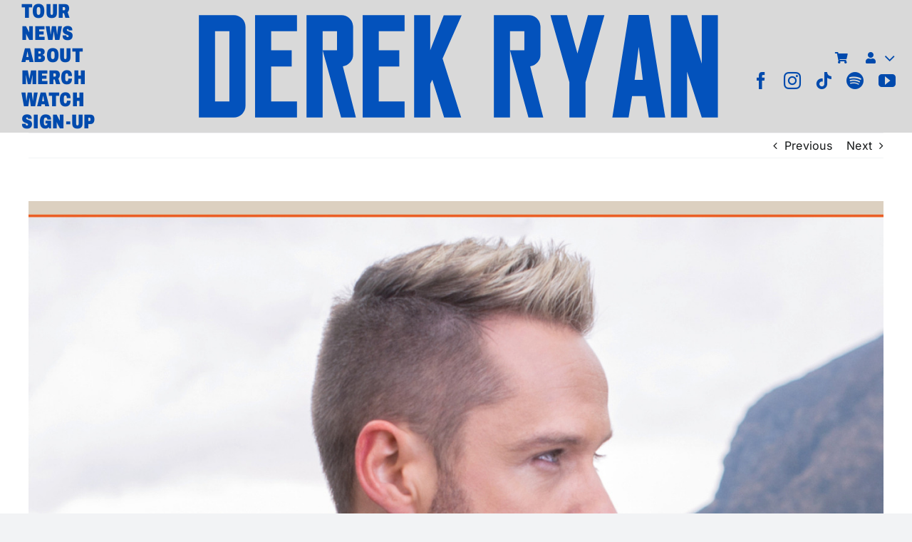

--- FILE ---
content_type: text/html; charset=UTF-8
request_url: https://derekryanmusic.com/derek-ryans-tenth-album-ten-on-releas/
body_size: 21981
content:
<!DOCTYPE html>
<html class="avada-html-layout-wide avada-html-header-position-top" lang="en-GB" prefix="og: http://ogp.me/ns# fb: http://ogp.me/ns/fb#">
<head>
	<meta http-equiv="X-UA-Compatible" content="IE=edge" />
	<meta http-equiv="Content-Type" content="text/html; charset=utf-8"/>
	<meta name="viewport" content="width=device-width, initial-scale=1" />
	<meta name='robots' content='index, follow, max-image-preview:large, max-snippet:-1, max-video-preview:-1' />
	<style>img:is([sizes="auto" i], [sizes^="auto," i]) { contain-intrinsic-size: 3000px 1500px }</style>
	
	<!-- This site is optimized with the Yoast SEO plugin v26.3 - https://yoast.com/wordpress/plugins/seo/ -->
	<title>Derek Ryan’s Tenth album TEN on release - Derek Ryan Music</title>
	<link rel="canonical" href="https://derekryanmusic.com/derek-ryans-tenth-album-ten-on-releas/" />
	<meta property="og:locale" content="en_GB" />
	<meta property="og:type" content="article" />
	<meta property="og:title" content="Derek Ryan’s Tenth album TEN on release - Derek Ryan Music" />
	<meta property="og:description" content="The pin-up poster-boy for Irish Country Music Derek Ryan continues [...]" />
	<meta property="og:url" content="https://derekryanmusic.com/derek-ryans-tenth-album-ten-on-releas/" />
	<meta property="og:site_name" content="Derek Ryan Music" />
	<meta property="article:published_time" content="2018-11-14T12:07:35+00:00" />
	<meta property="og:image" content="https://derekryanmusic.com/wp-content/uploads/2025/10/Untitled-design-4.png" />
	<meta property="og:image:width" content="1200" />
	<meta property="og:image:height" content="1200" />
	<meta property="og:image:type" content="image/png" />
	<meta name="author" content="Richard" />
	<meta name="twitter:card" content="summary_large_image" />
	<meta name="twitter:label1" content="Written by" />
	<meta name="twitter:data1" content="Richard" />
	<meta name="twitter:label2" content="Estimated reading time" />
	<meta name="twitter:data2" content="4 minutes" />
	<script type="application/ld+json" class="yoast-schema-graph">{"@context":"https://schema.org","@graph":[{"@type":"WebPage","@id":"https://derekryanmusic.com/derek-ryans-tenth-album-ten-on-releas/","url":"https://derekryanmusic.com/derek-ryans-tenth-album-ten-on-releas/","name":"Derek Ryan’s Tenth album TEN on release - Derek Ryan Music","isPartOf":{"@id":"https://derekryanmusic.com/#website"},"primaryImageOfPage":{"@id":"https://derekryanmusic.com/derek-ryans-tenth-album-ten-on-releas/#primaryimage"},"image":{"@id":"https://derekryanmusic.com/derek-ryans-tenth-album-ten-on-releas/#primaryimage"},"thumbnailUrl":"https://derekryanmusic.com/wp-content/uploads/2025/10/Untitled-design-4.png","datePublished":"2018-11-14T12:07:35+00:00","author":{"@id":"https://derekryanmusic.com/#/schema/person/396d949c7d3e1c5df0ff723333513752"},"breadcrumb":{"@id":"https://derekryanmusic.com/derek-ryans-tenth-album-ten-on-releas/#breadcrumb"},"inLanguage":"en-GB","potentialAction":[{"@type":"ReadAction","target":["https://derekryanmusic.com/derek-ryans-tenth-album-ten-on-releas/"]}]},{"@type":"ImageObject","inLanguage":"en-GB","@id":"https://derekryanmusic.com/derek-ryans-tenth-album-ten-on-releas/#primaryimage","url":"https://derekryanmusic.com/wp-content/uploads/2025/10/Untitled-design-4.png","contentUrl":"https://derekryanmusic.com/wp-content/uploads/2025/10/Untitled-design-4.png","width":1200,"height":1200},{"@type":"BreadcrumbList","@id":"https://derekryanmusic.com/derek-ryans-tenth-album-ten-on-releas/#breadcrumb","itemListElement":[{"@type":"ListItem","position":1,"name":"Home","item":"https://derekryanmusic.com/"},{"@type":"ListItem","position":2,"name":"Derek Ryan’s Tenth album TEN on release"}]},{"@type":"WebSite","@id":"https://derekryanmusic.com/#website","url":"https://derekryanmusic.com/","name":"Derek Ryan Music","description":"","potentialAction":[{"@type":"SearchAction","target":{"@type":"EntryPoint","urlTemplate":"https://derekryanmusic.com/?s={search_term_string}"},"query-input":{"@type":"PropertyValueSpecification","valueRequired":true,"valueName":"search_term_string"}}],"inLanguage":"en-GB"},{"@type":"Person","@id":"https://derekryanmusic.com/#/schema/person/396d949c7d3e1c5df0ff723333513752","name":"Richard","image":{"@type":"ImageObject","inLanguage":"en-GB","@id":"https://derekryanmusic.com/#/schema/person/image/","url":"https://secure.gravatar.com/avatar/7289132b6623310e730e7cbd3f3beabacde3eba3acaf5612f7cac03b274c3a97?s=96&d=mm&r=g","contentUrl":"https://secure.gravatar.com/avatar/7289132b6623310e730e7cbd3f3beabacde3eba3acaf5612f7cac03b274c3a97?s=96&d=mm&r=g","caption":"Richard"},"url":"https://derekryanmusic.com/author/richardfleming1984/"}]}</script>
	<!-- / Yoast SEO plugin. -->


<link rel='dns-prefetch' href='//www.googletagmanager.com' />
					<link rel="shortcut icon" href="https://derekryanmusic.com/wp-content/uploads/2025/10/Derek-Ryan-icon-240.png" type="image/x-icon" />
		
					<!-- Apple Touch Icon -->
			<link rel="apple-touch-icon" sizes="180x180" href="https://derekryanmusic.com/wp-content/uploads/2025/10/Derek-Ryan-icon-240.png">
		
					<!-- Android Icon -->
			<link rel="icon" sizes="192x192" href="https://derekryanmusic.com/wp-content/uploads/2025/10/Derek-Ryan-icon-240.png">
		
					<!-- MS Edge Icon -->
			<meta name="msapplication-TileImage" content="https://derekryanmusic.com/wp-content/uploads/2025/10/Derek-Ryan-icon-240.png">
									<meta name="description" content="The pin-up poster-boy for Irish Country Music Derek Ryan continues his fairy-tale success story by launching his tenth studio album Ten. The supremely gifted singer song-writing sensation marks his return with 12 self-written country classics. Spanning across a wide variety of topics, his latest album offers a profound insight into Derek’s creative mind.

Ten is an"/>
				
		<meta property="og:locale" content="en_GB"/>
		<meta property="og:type" content="article"/>
		<meta property="og:site_name" content="Derek Ryan Music"/>
		<meta property="og:title" content="Derek Ryan’s Tenth album TEN on release - Derek Ryan Music"/>
				<meta property="og:description" content="The pin-up poster-boy for Irish Country Music Derek Ryan continues his fairy-tale success story by launching his tenth studio album Ten. The supremely gifted singer song-writing sensation marks his return with 12 self-written country classics. Spanning across a wide variety of topics, his latest album offers a profound insight into Derek’s creative mind.

Ten is an"/>
				<meta property="og:url" content="https://derekryanmusic.com/derek-ryans-tenth-album-ten-on-releas/"/>
										<meta property="article:published_time" content="2018-11-14T12:07:35+00:00"/>
											<meta name="author" content="Richard"/>
								<meta property="og:image" content="https://derekryanmusic.com/wp-content/uploads/2025/10/Untitled-design-4.png"/>
		<meta property="og:image:width" content="1200"/>
		<meta property="og:image:height" content="1200"/>
		<meta property="og:image:type" content="image/png"/>
				<script type="text/javascript">
/* <![CDATA[ */
window._wpemojiSettings = {"baseUrl":"https:\/\/s.w.org\/images\/core\/emoji\/16.0.1\/72x72\/","ext":".png","svgUrl":"https:\/\/s.w.org\/images\/core\/emoji\/16.0.1\/svg\/","svgExt":".svg","source":{"concatemoji":"https:\/\/derekryanmusic.com\/wp-includes\/js\/wp-emoji-release.min.js?ver=8408c048cd6ea849dbc0d19ede7755e7"}};
/*! This file is auto-generated */
!function(s,n){var o,i,e;function c(e){try{var t={supportTests:e,timestamp:(new Date).valueOf()};sessionStorage.setItem(o,JSON.stringify(t))}catch(e){}}function p(e,t,n){e.clearRect(0,0,e.canvas.width,e.canvas.height),e.fillText(t,0,0);var t=new Uint32Array(e.getImageData(0,0,e.canvas.width,e.canvas.height).data),a=(e.clearRect(0,0,e.canvas.width,e.canvas.height),e.fillText(n,0,0),new Uint32Array(e.getImageData(0,0,e.canvas.width,e.canvas.height).data));return t.every(function(e,t){return e===a[t]})}function u(e,t){e.clearRect(0,0,e.canvas.width,e.canvas.height),e.fillText(t,0,0);for(var n=e.getImageData(16,16,1,1),a=0;a<n.data.length;a++)if(0!==n.data[a])return!1;return!0}function f(e,t,n,a){switch(t){case"flag":return n(e,"\ud83c\udff3\ufe0f\u200d\u26a7\ufe0f","\ud83c\udff3\ufe0f\u200b\u26a7\ufe0f")?!1:!n(e,"\ud83c\udde8\ud83c\uddf6","\ud83c\udde8\u200b\ud83c\uddf6")&&!n(e,"\ud83c\udff4\udb40\udc67\udb40\udc62\udb40\udc65\udb40\udc6e\udb40\udc67\udb40\udc7f","\ud83c\udff4\u200b\udb40\udc67\u200b\udb40\udc62\u200b\udb40\udc65\u200b\udb40\udc6e\u200b\udb40\udc67\u200b\udb40\udc7f");case"emoji":return!a(e,"\ud83e\udedf")}return!1}function g(e,t,n,a){var r="undefined"!=typeof WorkerGlobalScope&&self instanceof WorkerGlobalScope?new OffscreenCanvas(300,150):s.createElement("canvas"),o=r.getContext("2d",{willReadFrequently:!0}),i=(o.textBaseline="top",o.font="600 32px Arial",{});return e.forEach(function(e){i[e]=t(o,e,n,a)}),i}function t(e){var t=s.createElement("script");t.src=e,t.defer=!0,s.head.appendChild(t)}"undefined"!=typeof Promise&&(o="wpEmojiSettingsSupports",i=["flag","emoji"],n.supports={everything:!0,everythingExceptFlag:!0},e=new Promise(function(e){s.addEventListener("DOMContentLoaded",e,{once:!0})}),new Promise(function(t){var n=function(){try{var e=JSON.parse(sessionStorage.getItem(o));if("object"==typeof e&&"number"==typeof e.timestamp&&(new Date).valueOf()<e.timestamp+604800&&"object"==typeof e.supportTests)return e.supportTests}catch(e){}return null}();if(!n){if("undefined"!=typeof Worker&&"undefined"!=typeof OffscreenCanvas&&"undefined"!=typeof URL&&URL.createObjectURL&&"undefined"!=typeof Blob)try{var e="postMessage("+g.toString()+"("+[JSON.stringify(i),f.toString(),p.toString(),u.toString()].join(",")+"));",a=new Blob([e],{type:"text/javascript"}),r=new Worker(URL.createObjectURL(a),{name:"wpTestEmojiSupports"});return void(r.onmessage=function(e){c(n=e.data),r.terminate(),t(n)})}catch(e){}c(n=g(i,f,p,u))}t(n)}).then(function(e){for(var t in e)n.supports[t]=e[t],n.supports.everything=n.supports.everything&&n.supports[t],"flag"!==t&&(n.supports.everythingExceptFlag=n.supports.everythingExceptFlag&&n.supports[t]);n.supports.everythingExceptFlag=n.supports.everythingExceptFlag&&!n.supports.flag,n.DOMReady=!1,n.readyCallback=function(){n.DOMReady=!0}}).then(function(){return e}).then(function(){var e;n.supports.everything||(n.readyCallback(),(e=n.source||{}).concatemoji?t(e.concatemoji):e.wpemoji&&e.twemoji&&(t(e.twemoji),t(e.wpemoji)))}))}((window,document),window._wpemojiSettings);
/* ]]> */
</script>
<style id='wp-emoji-styles-inline-css' type='text/css'>

	img.wp-smiley, img.emoji {
		display: inline !important;
		border: none !important;
		box-shadow: none !important;
		height: 1em !important;
		width: 1em !important;
		margin: 0 0.07em !important;
		vertical-align: -0.1em !important;
		background: none !important;
		padding: 0 !important;
	}
</style>
<link rel='stylesheet' id='wp-block-library-css' href='https://derekryanmusic.com/wp-includes/css/dist/block-library/style.min.css?ver=8408c048cd6ea849dbc0d19ede7755e7' type='text/css' media='all' />
<style id='wp-block-library-theme-inline-css' type='text/css'>
.wp-block-audio :where(figcaption){color:#555;font-size:13px;text-align:center}.is-dark-theme .wp-block-audio :where(figcaption){color:#ffffffa6}.wp-block-audio{margin:0 0 1em}.wp-block-code{border:1px solid #ccc;border-radius:4px;font-family:Menlo,Consolas,monaco,monospace;padding:.8em 1em}.wp-block-embed :where(figcaption){color:#555;font-size:13px;text-align:center}.is-dark-theme .wp-block-embed :where(figcaption){color:#ffffffa6}.wp-block-embed{margin:0 0 1em}.blocks-gallery-caption{color:#555;font-size:13px;text-align:center}.is-dark-theme .blocks-gallery-caption{color:#ffffffa6}:root :where(.wp-block-image figcaption){color:#555;font-size:13px;text-align:center}.is-dark-theme :root :where(.wp-block-image figcaption){color:#ffffffa6}.wp-block-image{margin:0 0 1em}.wp-block-pullquote{border-bottom:4px solid;border-top:4px solid;color:currentColor;margin-bottom:1.75em}.wp-block-pullquote cite,.wp-block-pullquote footer,.wp-block-pullquote__citation{color:currentColor;font-size:.8125em;font-style:normal;text-transform:uppercase}.wp-block-quote{border-left:.25em solid;margin:0 0 1.75em;padding-left:1em}.wp-block-quote cite,.wp-block-quote footer{color:currentColor;font-size:.8125em;font-style:normal;position:relative}.wp-block-quote:where(.has-text-align-right){border-left:none;border-right:.25em solid;padding-left:0;padding-right:1em}.wp-block-quote:where(.has-text-align-center){border:none;padding-left:0}.wp-block-quote.is-large,.wp-block-quote.is-style-large,.wp-block-quote:where(.is-style-plain){border:none}.wp-block-search .wp-block-search__label{font-weight:700}.wp-block-search__button{border:1px solid #ccc;padding:.375em .625em}:where(.wp-block-group.has-background){padding:1.25em 2.375em}.wp-block-separator.has-css-opacity{opacity:.4}.wp-block-separator{border:none;border-bottom:2px solid;margin-left:auto;margin-right:auto}.wp-block-separator.has-alpha-channel-opacity{opacity:1}.wp-block-separator:not(.is-style-wide):not(.is-style-dots){width:100px}.wp-block-separator.has-background:not(.is-style-dots){border-bottom:none;height:1px}.wp-block-separator.has-background:not(.is-style-wide):not(.is-style-dots){height:2px}.wp-block-table{margin:0 0 1em}.wp-block-table td,.wp-block-table th{word-break:normal}.wp-block-table :where(figcaption){color:#555;font-size:13px;text-align:center}.is-dark-theme .wp-block-table :where(figcaption){color:#ffffffa6}.wp-block-video :where(figcaption){color:#555;font-size:13px;text-align:center}.is-dark-theme .wp-block-video :where(figcaption){color:#ffffffa6}.wp-block-video{margin:0 0 1em}:root :where(.wp-block-template-part.has-background){margin-bottom:0;margin-top:0;padding:1.25em 2.375em}
</style>
<style id='classic-theme-styles-inline-css' type='text/css'>
/*! This file is auto-generated */
.wp-block-button__link{color:#fff;background-color:#32373c;border-radius:9999px;box-shadow:none;text-decoration:none;padding:calc(.667em + 2px) calc(1.333em + 2px);font-size:1.125em}.wp-block-file__button{background:#32373c;color:#fff;text-decoration:none}
</style>
<style id='global-styles-inline-css' type='text/css'>
:root{--wp--preset--aspect-ratio--square: 1;--wp--preset--aspect-ratio--4-3: 4/3;--wp--preset--aspect-ratio--3-4: 3/4;--wp--preset--aspect-ratio--3-2: 3/2;--wp--preset--aspect-ratio--2-3: 2/3;--wp--preset--aspect-ratio--16-9: 16/9;--wp--preset--aspect-ratio--9-16: 9/16;--wp--preset--color--black: #000000;--wp--preset--color--cyan-bluish-gray: #abb8c3;--wp--preset--color--white: #ffffff;--wp--preset--color--pale-pink: #f78da7;--wp--preset--color--vivid-red: #cf2e2e;--wp--preset--color--luminous-vivid-orange: #ff6900;--wp--preset--color--luminous-vivid-amber: #fcb900;--wp--preset--color--light-green-cyan: #7bdcb5;--wp--preset--color--vivid-green-cyan: #00d084;--wp--preset--color--pale-cyan-blue: #8ed1fc;--wp--preset--color--vivid-cyan-blue: #0693e3;--wp--preset--color--vivid-purple: #9b51e0;--wp--preset--color--awb-color-1: #ffffff;--wp--preset--color--awb-color-2: #f9f9fb;--wp--preset--color--awb-color-3: #f2f3f5;--wp--preset--color--awb-color-4: #65bd7d;--wp--preset--color--awb-color-5: #004aad;--wp--preset--color--awb-color-6: #638db3;--wp--preset--color--awb-color-7: #212326;--wp--preset--color--awb-color-8: #141617;--wp--preset--gradient--vivid-cyan-blue-to-vivid-purple: linear-gradient(135deg,rgba(6,147,227,1) 0%,rgb(155,81,224) 100%);--wp--preset--gradient--light-green-cyan-to-vivid-green-cyan: linear-gradient(135deg,rgb(122,220,180) 0%,rgb(0,208,130) 100%);--wp--preset--gradient--luminous-vivid-amber-to-luminous-vivid-orange: linear-gradient(135deg,rgba(252,185,0,1) 0%,rgba(255,105,0,1) 100%);--wp--preset--gradient--luminous-vivid-orange-to-vivid-red: linear-gradient(135deg,rgba(255,105,0,1) 0%,rgb(207,46,46) 100%);--wp--preset--gradient--very-light-gray-to-cyan-bluish-gray: linear-gradient(135deg,rgb(238,238,238) 0%,rgb(169,184,195) 100%);--wp--preset--gradient--cool-to-warm-spectrum: linear-gradient(135deg,rgb(74,234,220) 0%,rgb(151,120,209) 20%,rgb(207,42,186) 40%,rgb(238,44,130) 60%,rgb(251,105,98) 80%,rgb(254,248,76) 100%);--wp--preset--gradient--blush-light-purple: linear-gradient(135deg,rgb(255,206,236) 0%,rgb(152,150,240) 100%);--wp--preset--gradient--blush-bordeaux: linear-gradient(135deg,rgb(254,205,165) 0%,rgb(254,45,45) 50%,rgb(107,0,62) 100%);--wp--preset--gradient--luminous-dusk: linear-gradient(135deg,rgb(255,203,112) 0%,rgb(199,81,192) 50%,rgb(65,88,208) 100%);--wp--preset--gradient--pale-ocean: linear-gradient(135deg,rgb(255,245,203) 0%,rgb(182,227,212) 50%,rgb(51,167,181) 100%);--wp--preset--gradient--electric-grass: linear-gradient(135deg,rgb(202,248,128) 0%,rgb(113,206,126) 100%);--wp--preset--gradient--midnight: linear-gradient(135deg,rgb(2,3,129) 0%,rgb(40,116,252) 100%);--wp--preset--font-size--small: 12px;--wp--preset--font-size--medium: 20px;--wp--preset--font-size--large: 24px;--wp--preset--font-size--x-large: 42px;--wp--preset--font-size--normal: 16px;--wp--preset--font-size--xlarge: 32px;--wp--preset--font-size--huge: 48px;--wp--preset--spacing--20: 0.44rem;--wp--preset--spacing--30: 0.67rem;--wp--preset--spacing--40: 1rem;--wp--preset--spacing--50: 1.5rem;--wp--preset--spacing--60: 2.25rem;--wp--preset--spacing--70: 3.38rem;--wp--preset--spacing--80: 5.06rem;--wp--preset--shadow--natural: 6px 6px 9px rgba(0, 0, 0, 0.2);--wp--preset--shadow--deep: 12px 12px 50px rgba(0, 0, 0, 0.4);--wp--preset--shadow--sharp: 6px 6px 0px rgba(0, 0, 0, 0.2);--wp--preset--shadow--outlined: 6px 6px 0px -3px rgba(255, 255, 255, 1), 6px 6px rgba(0, 0, 0, 1);--wp--preset--shadow--crisp: 6px 6px 0px rgba(0, 0, 0, 1);}:where(.is-layout-flex){gap: 0.5em;}:where(.is-layout-grid){gap: 0.5em;}body .is-layout-flex{display: flex;}.is-layout-flex{flex-wrap: wrap;align-items: center;}.is-layout-flex > :is(*, div){margin: 0;}body .is-layout-grid{display: grid;}.is-layout-grid > :is(*, div){margin: 0;}:where(.wp-block-columns.is-layout-flex){gap: 2em;}:where(.wp-block-columns.is-layout-grid){gap: 2em;}:where(.wp-block-post-template.is-layout-flex){gap: 1.25em;}:where(.wp-block-post-template.is-layout-grid){gap: 1.25em;}.has-black-color{color: var(--wp--preset--color--black) !important;}.has-cyan-bluish-gray-color{color: var(--wp--preset--color--cyan-bluish-gray) !important;}.has-white-color{color: var(--wp--preset--color--white) !important;}.has-pale-pink-color{color: var(--wp--preset--color--pale-pink) !important;}.has-vivid-red-color{color: var(--wp--preset--color--vivid-red) !important;}.has-luminous-vivid-orange-color{color: var(--wp--preset--color--luminous-vivid-orange) !important;}.has-luminous-vivid-amber-color{color: var(--wp--preset--color--luminous-vivid-amber) !important;}.has-light-green-cyan-color{color: var(--wp--preset--color--light-green-cyan) !important;}.has-vivid-green-cyan-color{color: var(--wp--preset--color--vivid-green-cyan) !important;}.has-pale-cyan-blue-color{color: var(--wp--preset--color--pale-cyan-blue) !important;}.has-vivid-cyan-blue-color{color: var(--wp--preset--color--vivid-cyan-blue) !important;}.has-vivid-purple-color{color: var(--wp--preset--color--vivid-purple) !important;}.has-black-background-color{background-color: var(--wp--preset--color--black) !important;}.has-cyan-bluish-gray-background-color{background-color: var(--wp--preset--color--cyan-bluish-gray) !important;}.has-white-background-color{background-color: var(--wp--preset--color--white) !important;}.has-pale-pink-background-color{background-color: var(--wp--preset--color--pale-pink) !important;}.has-vivid-red-background-color{background-color: var(--wp--preset--color--vivid-red) !important;}.has-luminous-vivid-orange-background-color{background-color: var(--wp--preset--color--luminous-vivid-orange) !important;}.has-luminous-vivid-amber-background-color{background-color: var(--wp--preset--color--luminous-vivid-amber) !important;}.has-light-green-cyan-background-color{background-color: var(--wp--preset--color--light-green-cyan) !important;}.has-vivid-green-cyan-background-color{background-color: var(--wp--preset--color--vivid-green-cyan) !important;}.has-pale-cyan-blue-background-color{background-color: var(--wp--preset--color--pale-cyan-blue) !important;}.has-vivid-cyan-blue-background-color{background-color: var(--wp--preset--color--vivid-cyan-blue) !important;}.has-vivid-purple-background-color{background-color: var(--wp--preset--color--vivid-purple) !important;}.has-black-border-color{border-color: var(--wp--preset--color--black) !important;}.has-cyan-bluish-gray-border-color{border-color: var(--wp--preset--color--cyan-bluish-gray) !important;}.has-white-border-color{border-color: var(--wp--preset--color--white) !important;}.has-pale-pink-border-color{border-color: var(--wp--preset--color--pale-pink) !important;}.has-vivid-red-border-color{border-color: var(--wp--preset--color--vivid-red) !important;}.has-luminous-vivid-orange-border-color{border-color: var(--wp--preset--color--luminous-vivid-orange) !important;}.has-luminous-vivid-amber-border-color{border-color: var(--wp--preset--color--luminous-vivid-amber) !important;}.has-light-green-cyan-border-color{border-color: var(--wp--preset--color--light-green-cyan) !important;}.has-vivid-green-cyan-border-color{border-color: var(--wp--preset--color--vivid-green-cyan) !important;}.has-pale-cyan-blue-border-color{border-color: var(--wp--preset--color--pale-cyan-blue) !important;}.has-vivid-cyan-blue-border-color{border-color: var(--wp--preset--color--vivid-cyan-blue) !important;}.has-vivid-purple-border-color{border-color: var(--wp--preset--color--vivid-purple) !important;}.has-vivid-cyan-blue-to-vivid-purple-gradient-background{background: var(--wp--preset--gradient--vivid-cyan-blue-to-vivid-purple) !important;}.has-light-green-cyan-to-vivid-green-cyan-gradient-background{background: var(--wp--preset--gradient--light-green-cyan-to-vivid-green-cyan) !important;}.has-luminous-vivid-amber-to-luminous-vivid-orange-gradient-background{background: var(--wp--preset--gradient--luminous-vivid-amber-to-luminous-vivid-orange) !important;}.has-luminous-vivid-orange-to-vivid-red-gradient-background{background: var(--wp--preset--gradient--luminous-vivid-orange-to-vivid-red) !important;}.has-very-light-gray-to-cyan-bluish-gray-gradient-background{background: var(--wp--preset--gradient--very-light-gray-to-cyan-bluish-gray) !important;}.has-cool-to-warm-spectrum-gradient-background{background: var(--wp--preset--gradient--cool-to-warm-spectrum) !important;}.has-blush-light-purple-gradient-background{background: var(--wp--preset--gradient--blush-light-purple) !important;}.has-blush-bordeaux-gradient-background{background: var(--wp--preset--gradient--blush-bordeaux) !important;}.has-luminous-dusk-gradient-background{background: var(--wp--preset--gradient--luminous-dusk) !important;}.has-pale-ocean-gradient-background{background: var(--wp--preset--gradient--pale-ocean) !important;}.has-electric-grass-gradient-background{background: var(--wp--preset--gradient--electric-grass) !important;}.has-midnight-gradient-background{background: var(--wp--preset--gradient--midnight) !important;}.has-small-font-size{font-size: var(--wp--preset--font-size--small) !important;}.has-medium-font-size{font-size: var(--wp--preset--font-size--medium) !important;}.has-large-font-size{font-size: var(--wp--preset--font-size--large) !important;}.has-x-large-font-size{font-size: var(--wp--preset--font-size--x-large) !important;}
:where(.wp-block-post-template.is-layout-flex){gap: 1.25em;}:where(.wp-block-post-template.is-layout-grid){gap: 1.25em;}
:where(.wp-block-columns.is-layout-flex){gap: 2em;}:where(.wp-block-columns.is-layout-grid){gap: 2em;}
:root :where(.wp-block-pullquote){font-size: 1.5em;line-height: 1.6;}
</style>
<style id='woocommerce-inline-inline-css' type='text/css'>
.woocommerce form .form-row .required { visibility: visible; }
</style>
<link rel='stylesheet' id='brands-styles-css' href='https://derekryanmusic.com/wp-content/plugins/woocommerce/assets/css/brands.css?ver=10.3.4' type='text/css' media='all' />
<link rel='stylesheet' id='child-style-css' href='https://derekryanmusic.com/wp-content/themes/Avada-Child-Theme/style.css?ver=8408c048cd6ea849dbc0d19ede7755e7' type='text/css' media='all' />
<link rel='stylesheet' id='sib-front-css-css' href='https://derekryanmusic.com/wp-content/plugins/mailin/css/mailin-front.css?ver=8408c048cd6ea849dbc0d19ede7755e7' type='text/css' media='all' />
<link rel='stylesheet' id='fusion-dynamic-css-css' href='https://derekryanmusic.com/wp-content/uploads/fusion-styles/334f06f256005fb9b0f7d0c4879ca847.min.css?ver=3.13.3' type='text/css' media='all' />
<script type="text/javascript" src="https://derekryanmusic.com/wp-includes/js/jquery/jquery.min.js?ver=3.7.1" id="jquery-core-js"></script>
<script type="text/javascript" src="https://derekryanmusic.com/wp-includes/js/jquery/jquery-migrate.min.js?ver=3.4.1" id="jquery-migrate-js"></script>
<script type="text/javascript" src="https://derekryanmusic.com/wp-content/plugins/woocommerce/assets/js/jquery-blockui/jquery.blockUI.min.js?ver=2.7.0-wc.10.3.4" id="wc-jquery-blockui-js" data-wp-strategy="defer"></script>
<script type="text/javascript" id="wc-add-to-cart-js-extra">
/* <![CDATA[ */
var wc_add_to_cart_params = {"ajax_url":"\/wp-admin\/admin-ajax.php","wc_ajax_url":"\/?wc-ajax=%%endpoint%%","i18n_view_cart":"View basket","cart_url":"https:\/\/derekryanmusic.com\/basket\/","is_cart":"","cart_redirect_after_add":"no"};
/* ]]> */
</script>
<script type="text/javascript" src="https://derekryanmusic.com/wp-content/plugins/woocommerce/assets/js/frontend/add-to-cart.min.js?ver=10.3.4" id="wc-add-to-cart-js" defer="defer" data-wp-strategy="defer"></script>
<script type="text/javascript" src="https://derekryanmusic.com/wp-content/plugins/woocommerce/assets/js/js-cookie/js.cookie.min.js?ver=2.1.4-wc.10.3.4" id="wc-js-cookie-js" data-wp-strategy="defer"></script>
<script type="text/javascript" id="WCPAY_ASSETS-js-extra">
/* <![CDATA[ */
var wcpayAssets = {"url":"https:\/\/derekryanmusic.com\/wp-content\/plugins\/woocommerce-payments\/dist\/"};
/* ]]> */
</script>

<!-- Google tag (gtag.js) snippet added by Site Kit -->
<!-- Google Analytics snippet added by Site Kit -->
<script type="text/javascript" src="https://www.googletagmanager.com/gtag/js?id=GT-PHRGK5SM" id="google_gtagjs-js" async></script>
<script type="text/javascript" id="google_gtagjs-js-after">
/* <![CDATA[ */
window.dataLayer = window.dataLayer || [];function gtag(){dataLayer.push(arguments);}
gtag("set","linker",{"domains":["derekryanmusic.com"]});
gtag("js", new Date());
gtag("set", "developer_id.dZTNiMT", true);
gtag("config", "GT-PHRGK5SM");
 window._googlesitekit = window._googlesitekit || {}; window._googlesitekit.throttledEvents = []; window._googlesitekit.gtagEvent = (name, data) => { var key = JSON.stringify( { name, data } ); if ( !! window._googlesitekit.throttledEvents[ key ] ) { return; } window._googlesitekit.throttledEvents[ key ] = true; setTimeout( () => { delete window._googlesitekit.throttledEvents[ key ]; }, 5 ); gtag( "event", name, { ...data, event_source: "site-kit" } ); }; 
/* ]]> */
</script>
<script type="text/javascript" id="sib-front-js-js-extra">
/* <![CDATA[ */
var sibErrMsg = {"invalidMail":"Please fill out valid email address","requiredField":"Please fill out required fields","invalidDateFormat":"Please fill out valid date format","invalidSMSFormat":"Please fill out valid phone number"};
var ajax_sib_front_object = {"ajax_url":"https:\/\/derekryanmusic.com\/wp-admin\/admin-ajax.php","ajax_nonce":"08b178ebc8","flag_url":"https:\/\/derekryanmusic.com\/wp-content\/plugins\/mailin\/img\/flags\/"};
/* ]]> */
</script>
<script type="text/javascript" src="https://derekryanmusic.com/wp-content/plugins/mailin/js/mailin-front.js?ver=1762245693" id="sib-front-js-js"></script>
<link rel="https://api.w.org/" href="https://derekryanmusic.com/wp-json/" /><link rel="alternate" title="JSON" type="application/json" href="https://derekryanmusic.com/wp-json/wp/v2/posts/658" /><link rel="EditURI" type="application/rsd+xml" title="RSD" href="https://derekryanmusic.com/xmlrpc.php?rsd" />

<link rel='shortlink' href='https://derekryanmusic.com/?p=658' />
<link rel="alternate" title="oEmbed (JSON)" type="application/json+oembed" href="https://derekryanmusic.com/wp-json/oembed/1.0/embed?url=https%3A%2F%2Fderekryanmusic.com%2Fderek-ryans-tenth-album-ten-on-releas%2F" />
<link rel="alternate" title="oEmbed (XML)" type="text/xml+oembed" href="https://derekryanmusic.com/wp-json/oembed/1.0/embed?url=https%3A%2F%2Fderekryanmusic.com%2Fderek-ryans-tenth-album-ten-on-releas%2F&#038;format=xml" />
<meta name="generator" content="Site Kit by Google 1.165.0" /><link rel="preload" href="https://derekryanmusic.com/wp-content/themes/Avada/includes/lib/assets/fonts/icomoon/awb-icons.woff" as="font" type="font/woff" crossorigin><link rel="preload" href="//derekryanmusic.com/wp-content/themes/Avada/includes/lib/assets/fonts/fontawesome/webfonts/fa-brands-400.woff2" as="font" type="font/woff2" crossorigin><link rel="preload" href="//derekryanmusic.com/wp-content/themes/Avada/includes/lib/assets/fonts/fontawesome/webfonts/fa-regular-400.woff2" as="font" type="font/woff2" crossorigin><link rel="preload" href="//derekryanmusic.com/wp-content/themes/Avada/includes/lib/assets/fonts/fontawesome/webfonts/fa-solid-900.woff2" as="font" type="font/woff2" crossorigin><style type="text/css" id="css-fb-visibility">@media screen and (max-width: 640px){.fusion-no-small-visibility{display:none !important;}body .sm-text-align-center{text-align:center !important;}body .sm-text-align-left{text-align:left !important;}body .sm-text-align-right{text-align:right !important;}body .sm-flex-align-center{justify-content:center !important;}body .sm-flex-align-flex-start{justify-content:flex-start !important;}body .sm-flex-align-flex-end{justify-content:flex-end !important;}body .sm-mx-auto{margin-left:auto !important;margin-right:auto !important;}body .sm-ml-auto{margin-left:auto !important;}body .sm-mr-auto{margin-right:auto !important;}body .fusion-absolute-position-small{position:absolute;top:auto;width:100%;}.awb-sticky.awb-sticky-small{ position: sticky; top: var(--awb-sticky-offset,0); }}@media screen and (min-width: 641px) and (max-width: 1024px){.fusion-no-medium-visibility{display:none !important;}body .md-text-align-center{text-align:center !important;}body .md-text-align-left{text-align:left !important;}body .md-text-align-right{text-align:right !important;}body .md-flex-align-center{justify-content:center !important;}body .md-flex-align-flex-start{justify-content:flex-start !important;}body .md-flex-align-flex-end{justify-content:flex-end !important;}body .md-mx-auto{margin-left:auto !important;margin-right:auto !important;}body .md-ml-auto{margin-left:auto !important;}body .md-mr-auto{margin-right:auto !important;}body .fusion-absolute-position-medium{position:absolute;top:auto;width:100%;}.awb-sticky.awb-sticky-medium{ position: sticky; top: var(--awb-sticky-offset,0); }}@media screen and (min-width: 1025px){.fusion-no-large-visibility{display:none !important;}body .lg-text-align-center{text-align:center !important;}body .lg-text-align-left{text-align:left !important;}body .lg-text-align-right{text-align:right !important;}body .lg-flex-align-center{justify-content:center !important;}body .lg-flex-align-flex-start{justify-content:flex-start !important;}body .lg-flex-align-flex-end{justify-content:flex-end !important;}body .lg-mx-auto{margin-left:auto !important;margin-right:auto !important;}body .lg-ml-auto{margin-left:auto !important;}body .lg-mr-auto{margin-right:auto !important;}body .fusion-absolute-position-large{position:absolute;top:auto;width:100%;}.awb-sticky.awb-sticky-large{ position: sticky; top: var(--awb-sticky-offset,0); }}</style>	<noscript><style>.woocommerce-product-gallery{ opacity: 1 !important; }</style></noscript>
	<script type="text/javascript" src="https://cdn.brevo.com/js/sdk-loader.js" async></script>
<script type="text/javascript">
  window.Brevo = window.Brevo || [];
  window.Brevo.push(['init', {"client_key":"2pornk8dadfcqh73g1mbl11a","email_id":null,"push":{"customDomain":"https:\/\/derekryanmusic.com\/wp-content\/plugins\/mailin\/"},"service_worker_url":"sw.js?key=${key}","frame_url":"brevo-frame.html"}]);
</script>		<script type="text/javascript">
			var doc = document.documentElement;
			doc.setAttribute( 'data-useragent', navigator.userAgent );
		</script>
		
	</head>

<body class="wp-singular post-template-default single single-post postid-658 single-format-standard wp-theme-Avada wp-child-theme-Avada-Child-Theme theme-Avada woocommerce-no-js awb-no-sidebars fusion-image-hovers fusion-pagination-sizing fusion-button_type-flat fusion-button_span-no fusion-button_gradient-linear avada-image-rollover-circle-no avada-image-rollover-yes avada-image-rollover-direction-fade fusion-body ltr fusion-sticky-header no-tablet-sticky-header no-mobile-sticky-header no-mobile-slidingbar no-mobile-totop avada-has-rev-slider-styles fusion-disable-outline fusion-sub-menu-fade mobile-logo-pos-left layout-wide-mode avada-has-boxed-modal-shadow-none layout-scroll-offset-full avada-has-zero-margin-offset-top fusion-top-header menu-text-align-center fusion-woo-product-design-classic fusion-woo-shop-page-columns-4 fusion-woo-related-columns-4 fusion-woo-archive-page-columns-3 avada-has-woo-gallery-disabled woo-sale-badge-circle woo-outofstock-badge-top_bar mobile-menu-design-classic fusion-show-pagination-text fusion-header-layout-v3 avada-responsive avada-footer-fx-none avada-menu-highlight-style-bar fusion-search-form-clean fusion-main-menu-search-overlay fusion-avatar-circle avada-dropdown-styles avada-blog-layout-large avada-blog-archive-layout-large avada-header-shadow-no avada-menu-icon-position-left avada-has-megamenu-shadow avada-has-mobile-menu-search avada-has-main-nav-search-icon avada-has-breadcrumb-mobile-hidden avada-has-titlebar-hide avada-header-border-color-full-transparent avada-has-pagination-width_height avada-flyout-menu-direction-fade avada-ec-views-v1" data-awb-post-id="658">
		<a class="skip-link screen-reader-text" href="#content">Skip to content</a>

	<div id="boxed-wrapper">
		
		<div id="wrapper" class="fusion-wrapper">
			<div id="home" style="position:relative;top:-1px;"></div>
												<div class="fusion-tb-header"><div class="fusion-fullwidth fullwidth-box fusion-builder-row-1 fusion-flex-container has-pattern-background has-mask-background hundred-percent-fullwidth non-hundred-percent-height-scrolling fusion-no-small-visibility fusion-animated fusion-custom-z-index" style="--awb-border-radius-top-left:0px;--awb-border-radius-top-right:0px;--awb-border-radius-bottom-right:0px;--awb-border-radius-bottom-left:0px;--awb-z-index:99;--awb-background-color:#d9d9d9;--awb-flex-wrap:nowrap;" data-animationType="slideInDown" data-animationDuration="0.5" data-animationOffset="top-into-view" ><div class="fusion-builder-row fusion-row fusion-flex-align-items-center fusion-flex-justify-content-space-between fusion-flex-content-wrap" style="width:104% !important;max-width:104% !important;margin-left: calc(-4% / 2 );margin-right: calc(-4% / 2 );"><div class="fusion-layout-column fusion_builder_column fusion-builder-column-0 fusion_builder_column_1_5 1_5 fusion-flex-column" style="--awb-bg-size:cover;--awb-width-large:20%;--awb-margin-top-large:0px;--awb-spacing-right-large:9.6%;--awb-margin-bottom-large:0px;--awb-spacing-left-large:9.6%;--awb-width-medium:20%;--awb-order-medium:0;--awb-spacing-right-medium:9.6%;--awb-spacing-left-medium:9.6%;--awb-width-small:100%;--awb-order-small:0;--awb-spacing-right-small:1.92%;--awb-spacing-left-small:1.92%;" data-scroll-devices="small-visibility,medium-visibility,large-visibility"><div class="fusion-column-wrapper fusion-column-has-shadow fusion-flex-justify-content-flex-start fusion-content-layout-column"><nav class="awb-menu awb-menu_column awb-menu_em-hover mobile-mode-collapse-to-button awb-menu_icons-left awb-menu_dc-yes mobile-trigger-fullwidth-off awb-menu_mobile-toggle awb-menu_indent-left mobile-size-full-absolute loading mega-menu-loading awb-menu_desktop awb-menu_dropdown awb-menu_expand-right awb-menu_transition-fade" style="--awb-font-size:28px;--awb-line-height:31px;--awb-text-transform:uppercase;--awb-color:var(--awb-color5);--awb-active-color:var(--awb-color8);--awb-icons-color:#004aad;--awb-main-justify-content:flex-start;--awb-mobile-justify:flex-start;--awb-mobile-caret-left:auto;--awb-mobile-caret-right:0;--awb-fusion-font-family-typography:&quot;Archivo_Condensed-Black&quot;;--awb-fusion-font-style-typography:normal;--awb-fusion-font-weight-typography:400;--awb-fusion-font-family-submenu-typography:inherit;--awb-fusion-font-style-submenu-typography:normal;--awb-fusion-font-weight-submenu-typography:400;--awb-fusion-font-family-mobile-typography:inherit;--awb-fusion-font-style-mobile-typography:normal;--awb-fusion-font-weight-mobile-typography:400;" aria-label="Main Menu" data-breakpoint="1024" data-count="0" data-transition-type="fade" data-transition-time="300" data-expand="right"><button type="button" class="awb-menu__m-toggle awb-menu__m-toggle_no-text" aria-expanded="false" aria-controls="menu-main-menu"><span class="awb-menu__m-toggle-inner"><span class="collapsed-nav-text"><span class="screen-reader-text">Toggle Navigation</span></span><span class="awb-menu__m-collapse-icon awb-menu__m-collapse-icon_no-text"><span class="awb-menu__m-collapse-icon-open awb-menu__m-collapse-icon-open_no-text fa-bars fas"></span><span class="awb-menu__m-collapse-icon-close awb-menu__m-collapse-icon-close_no-text fa-times fas"></span></span></span></button><ul id="menu-main-menu" class="fusion-menu awb-menu__main-ul awb-menu__main-ul_column"><li  id="menu-item-39"  class="menu-item menu-item-type-post_type menu-item-object-page menu-item-39 awb-menu__li awb-menu__main-li awb-menu__main-li_regular"  data-item-id="39"><span class="awb-menu__main-background-default awb-menu__main-background-default_fade"></span><span class="awb-menu__main-background-active awb-menu__main-background-active_fade"></span><a  href="https://derekryanmusic.com/tour/" class="awb-menu__main-a awb-menu__main-a_regular"><span class="menu-text">Tour</span></a></li><li  id="menu-item-35"  class="menu-item menu-item-type-post_type menu-item-object-page menu-item-35 awb-menu__li awb-menu__main-li awb-menu__main-li_regular"  data-item-id="35"><span class="awb-menu__main-background-default awb-menu__main-background-default_fade"></span><span class="awb-menu__main-background-active awb-menu__main-background-active_fade"></span><a  href="https://derekryanmusic.com/news/" class="awb-menu__main-a awb-menu__main-a_regular"><span class="menu-text">News</span></a></li><li  id="menu-item-34"  class="menu-item menu-item-type-post_type menu-item-object-page menu-item-34 awb-menu__li awb-menu__main-li awb-menu__main-li_regular"  data-item-id="34"><span class="awb-menu__main-background-default awb-menu__main-background-default_fade"></span><span class="awb-menu__main-background-active awb-menu__main-background-active_fade"></span><a  href="https://derekryanmusic.com/derek-ryan-biography/" class="awb-menu__main-a awb-menu__main-a_regular"><span class="menu-text">About</span></a></li><li  id="menu-item-38"  class="menu-item menu-item-type-post_type menu-item-object-page menu-item-38 awb-menu__li awb-menu__main-li awb-menu__main-li_regular"  data-item-id="38"><span class="awb-menu__main-background-default awb-menu__main-background-default_fade"></span><span class="awb-menu__main-background-active awb-menu__main-background-active_fade"></span><a  href="https://derekryanmusic.com/merch/" class="awb-menu__main-a awb-menu__main-a_regular"><span class="menu-text">Merch</span></a></li><li  id="menu-item-36"  class="menu-item menu-item-type-post_type menu-item-object-page menu-item-36 awb-menu__li awb-menu__main-li awb-menu__main-li_regular"  data-item-id="36"><span class="awb-menu__main-background-default awb-menu__main-background-default_fade"></span><span class="awb-menu__main-background-active awb-menu__main-background-active_fade"></span><a  href="https://derekryanmusic.com/watch/" class="awb-menu__main-a awb-menu__main-a_regular"><span class="menu-text">Watch</span></a></li><li  id="menu-item-37"  class="menu-item menu-item-type-post_type menu-item-object-page menu-item-37 awb-menu__li awb-menu__main-li awb-menu__main-li_regular"  data-item-id="37"><span class="awb-menu__main-background-default awb-menu__main-background-default_fade"></span><span class="awb-menu__main-background-active awb-menu__main-background-active_fade"></span><a  href="https://derekryanmusic.com/sign-up/" class="awb-menu__main-a awb-menu__main-a_regular"><span class="menu-text">Sign-Up</span></a></li></ul></nav></div></div><div class="fusion-layout-column fusion_builder_column fusion-builder-column-1 fusion-flex-column" style="--awb-bg-size:cover;--awb-width-large:auto;--awb-margin-top-large:0px;--awb-spacing-right-large:2%;--awb-margin-bottom-large:0px;--awb-spacing-left-large:2%;--awb-width-medium:auto;--awb-order-medium:0;--awb-spacing-right-medium:2%;--awb-spacing-left-medium:2%;--awb-width-small:100%;--awb-order-small:0;--awb-spacing-right-small:1.92%;--awb-spacing-left-small:1.92%;" data-scroll-devices="small-visibility,medium-visibility,large-visibility"><div class="fusion-column-wrapper fusion-column-has-shadow fusion-flex-justify-content-flex-start fusion-content-layout-column"><div class="fusion-image-element " style="text-align:center;--awb-max-width:60vw;--awb-caption-title-font-family:var(--h2_typography-font-family);--awb-caption-title-font-weight:var(--h2_typography-font-weight);--awb-caption-title-font-style:var(--h2_typography-font-style);--awb-caption-title-size:var(--h2_typography-font-size);--awb-caption-title-transform:var(--h2_typography-text-transform);--awb-caption-title-line-height:var(--h2_typography-line-height);--awb-caption-title-letter-spacing:var(--h2_typography-letter-spacing);"><span class=" fusion-imageframe imageframe-none imageframe-1 hover-type-none"><a class="fusion-no-lightbox" href="https://derekryanmusic.com/" target="_self" aria-label="derek ryan new logo"><img fetchpriority="high" decoding="async" width="2719" height="561" alt="derek ryan new logo" src="https://derekryanmusic.com/wp-content/uploads/2025/09/derek-ryan-new-logo.svg" class="img-responsive wp-image-12 disable-lazyload"/></a></span></div></div></div><div class="fusion-layout-column fusion_builder_column fusion-builder-column-2 fusion_builder_column_1_5 1_5 fusion-flex-column" style="--awb-bg-size:cover;--awb-width-large:20%;--awb-margin-top-large:0px;--awb-spacing-right-large:9.6%;--awb-margin-bottom-large:0px;--awb-spacing-left-large:9.6%;--awb-width-medium:20%;--awb-order-medium:0;--awb-spacing-right-medium:9.6%;--awb-spacing-left-medium:9.6%;--awb-width-small:100%;--awb-order-small:0;--awb-spacing-right-small:1.92%;--awb-spacing-left-small:1.92%;" data-scroll-devices="small-visibility,medium-visibility,large-visibility"><div class="fusion-column-wrapper fusion-column-has-shadow fusion-flex-justify-content-flex-start fusion-content-layout-column"><nav class="awb-menu awb-menu_row awb-menu_em-hover mobile-mode-collapse-to-button awb-menu_icons-left awb-menu_dc-yes mobile-trigger-fullwidth-off awb-menu_mobile-toggle awb-menu_indent-left mobile-size-full-absolute loading mega-menu-loading awb-menu_desktop awb-menu_dropdown awb-menu_expand-right awb-menu_transition-fade" style="--awb-font-size:24px;--awb-min-height:40px;--awb-gap:25px;--awb-align-items:center;--awb-justify-content:flex-end;--awb-color:var(--awb-color5);--awb-active-color:var(--awb-color5);--awb-submenu-items-padding-top:3px;--awb-submenu-items-padding-bottom:3px;--awb-icons-color:var(--awb-color5);--awb-main-justify-content:flex-start;--awb-mobile-justify:flex-start;--awb-mobile-caret-left:auto;--awb-mobile-caret-right:0;--awb-fusion-font-family-typography:inherit;--awb-fusion-font-style-typography:normal;--awb-fusion-font-weight-typography:400;--awb-fusion-font-family-submenu-typography:inherit;--awb-fusion-font-style-submenu-typography:normal;--awb-fusion-font-weight-submenu-typography:400;--awb-fusion-font-family-mobile-typography:inherit;--awb-fusion-font-style-mobile-typography:normal;--awb-fusion-font-weight-mobile-typography:400;" aria-label="Cart &amp; My Account" data-breakpoint="1024" data-count="1" data-transition-type="fade" data-transition-time="300" data-expand="right"><button type="button" class="awb-menu__m-toggle awb-menu__m-toggle_no-text" aria-expanded="false" aria-controls="menu-cart-my-account"><span class="awb-menu__m-toggle-inner"><span class="collapsed-nav-text"><span class="screen-reader-text">Toggle Navigation</span></span><span class="awb-menu__m-collapse-icon awb-menu__m-collapse-icon_no-text"><span class="awb-menu__m-collapse-icon-open awb-menu__m-collapse-icon-open_no-text fa-bars fas"></span><span class="awb-menu__m-collapse-icon-close awb-menu__m-collapse-icon-close_no-text fa-times fas"></span></span></span></button><ul id="menu-cart-my-account" class="fusion-menu awb-menu__main-ul awb-menu__main-ul_row"><li  id="menu-item-944"  class="menu-item menu-item-type-custom menu-item-object-custom fusion-widget-cart fusion-menu-cart avada-main-menu-cart fusion-menu-cart-hide-empty-counter fusion-counter-badge menu-item-944 awb-menu__li awb-menu__main-li awb-menu__main-li_regular"  data-item-id="944"><span class="awb-menu__main-background-default awb-menu__main-background-default_fade"></span><span class="awb-menu__main-background-active awb-menu__main-background-active_fade"></span><a href="https://derekryanmusic.com/basket/" class="awb-menu__main-a awb-menu__main-a_regular awb-menu__main-a_icon-only fusion-flex-link"><span class="awb-menu__i awb-menu__i_main"><i class="glyphicon fa-shopping-cart fas" aria-hidden="true"></i></span><span class="menu-text menu-text_no-desktop">WooCommerce Cart</span><span class="fusion-widget-cart-number" style="background-color:var(--awb-color5);border-color:var(--awb-color5);color:var(--awb-color1);" data-digits="1" data-cart-count="0">0</span></a></li><li  id="menu-item-945"  class="menu-item menu-item-type-custom menu-item-object-custom menu-item-has-children avada-menu-login-box menu-item-945 awb-menu__li awb-menu__main-li awb-menu__main-li_regular"  data-item-id="945"><span class="awb-menu__main-background-default awb-menu__main-background-default_fade"></span><span class="awb-menu__main-background-active awb-menu__main-background-active_fade"></span><a href="https://derekryanmusic.com/my-account/" aria-haspopup="true" class="awb-menu__main-a awb-menu__main-a_regular awb-menu__main-a_icon-only fusion-flex-link"><span class="awb-menu__i awb-menu__i_main"><i class="glyphicon fa-user fas" aria-hidden="true"></i></span><span class="menu-text menu-text_no-desktop">WooCommerce My Account</span><span class="awb-menu__open-nav-submenu-hover"></span></a><ul class="awb-menu__sub-ul awb-menu__sub-ul_main"><li class="awb-menu__account-li"><form action="https://derekryanmusic.com/wp-login.php" name="loginform" method="post"><div class="awb-menu__input-wrap"><label class="screen-reader-text hidden" for="username-cart-my-account-6919e6712fe96">Username:</label><input type="text" class="input-text" name="log" id="username-cart-my-account-6919e6712fe96" value="" placeholder="Username" /></div><div class="awb-menu__input-wrap"><label class="screen-reader-text hidden" for="password-cart-my-account-6919e6712fe96">Password:</label><input type="password" class="input-text" name="pwd" id="password-cart-my-account-6919e6712fe96" value="" placeholder="Password" /></div><label class="awb-menu__login-remember" for="awb-menu__remember-cart-my-account-6919e6712fe96"><input name="rememberme" type="checkbox" id="awb-menu__remember-cart-my-account-6919e6712fe96" value="forever"> Remember Me</label><input type="hidden" name="fusion_woo_login_box" value="true" /><div class="awb-menu__login-links"><input type="submit" name="wp-submit" id="wp-submit-cart-my-account-6919e6712fe96" class="button button-small default comment-submit" value="Log In"><input type="hidden" name="redirect" value=""></div><div class="awb-menu__login-reg"><a href="https://derekryanmusic.com/my-account/" title="Register">Register</a></div></form></li></ul></li></ul></nav><div class="fusion-social-links fusion-social-links-1" style="--awb-margin-top:0px;--awb-margin-right:0px;--awb-margin-bottom:0px;--awb-margin-left:0px;--awb-alignment:right;--awb-box-border-top:0px;--awb-box-border-right:0px;--awb-box-border-bottom:0px;--awb-box-border-left:0px;--awb-icon-colors-hover:var(--awb-color8);--awb-box-colors-hover:var(--awb-color1);--awb-box-border-color:var(--awb-color3);--awb-box-border-color-hover:var(--awb-color4);"><div class="fusion-social-networks color-type-custom"><div class="fusion-social-networks-wrapper"><a class="fusion-social-network-icon fusion-tooltip fusion-facebook awb-icon-facebook" style="color:var(--awb-color5);font-size:24px;" data-placement="top" data-title="Facebook" data-toggle="tooltip" title="Facebook" aria-label="facebook" target="_blank" rel="noopener noreferrer" href="https://www.facebook.com/DerekRyanMusic"></a><a class="fusion-social-network-icon fusion-tooltip fusion-instagram awb-icon-instagram" style="color:var(--awb-color5);font-size:24px;" data-placement="top" data-title="Instagram" data-toggle="tooltip" title="Instagram" aria-label="instagram" target="_blank" rel="noopener noreferrer" href="https://www.instagram.com/derekryanmusicofficial/?hl=en"></a><a class="fusion-social-network-icon fusion-tooltip fusion-tiktok awb-icon-tiktok" style="color:var(--awb-color5);font-size:24px;" data-placement="top" data-title="Tiktok" data-toggle="tooltip" title="Tiktok" aria-label="tiktok" target="_blank" rel="noopener noreferrer" href="https://www.tiktok.com/@derekryanmusicofficial"></a><a class="fusion-social-network-icon fusion-tooltip fusion-spotify awb-icon-spotify" style="color:var(--awb-color5);font-size:24px;" data-placement="top" data-title="Spotify" data-toggle="tooltip" title="Spotify" aria-label="spotify" target="_blank" rel="noopener noreferrer" href="https://open.spotify.com/artist/5n38O2yu3dYeL4uPk2M9H8?si=-5D6JZLGTeS3aE8IjZ5vFA"></a><a class="fusion-social-network-icon fusion-tooltip fusion-youtube awb-icon-youtube" style="color:var(--awb-color5);font-size:24px;" data-placement="top" data-title="YouTube" data-toggle="tooltip" title="YouTube" aria-label="youtube" target="_blank" rel="noopener noreferrer" href="https://www.youtube.com/user/derekryanofficial"></a></div></div></div><script>
window.addEventListener('scroll', function() {
  const nav = document.querySelector('.jt-sticky-nav');
  if (window.scrollY >= 300) {
    nav.style.display = 'block';
  } else {
    nav.style.display = 'none';
  }
});
</script></div></div></div></div><div class="fusion-fullwidth fullwidth-box fusion-builder-row-2 fusion-flex-container has-pattern-background has-mask-background jt-sticky-nav hundred-percent-fullwidth non-hundred-percent-height-scrolling fusion-no-small-visibility fusion-animated fusion-sticky-container fusion-custom-z-index fusion-absolute-container fusion-absolute-position-small fusion-absolute-position-medium fusion-absolute-position-large" style="--awb-border-radius-top-left:0px;--awb-border-radius-top-right:0px;--awb-border-radius-bottom-right:0px;--awb-border-radius-bottom-left:0px;--awb-z-index:9999999;--awb-padding-top:0px;--awb-padding-right:0px;--awb-padding-bottom:0px;--awb-padding-left:0px;--awb-margin-top:0px;--awb-margin-bottom:0px;--awb-background-color:#d9d9d9;--awb-flex-wrap:nowrap;" data-animationType="slideInDown" data-animationDuration="0.5" data-animationOffset="top-into-view" data-transition-offset="101" data-sticky-offset="0px" data-scroll-offset="0" data-sticky-small-visibility="1" data-sticky-medium-visibility="1" data-sticky-large-visibility="1" ><div class="fusion-builder-row fusion-row fusion-flex-align-items-center fusion-flex-justify-content-center fusion-flex-content-wrap" style="width:104% !important;max-width:104% !important;margin-left: calc(-4% / 2 );margin-right: calc(-4% / 2 );"><div class="fusion-layout-column fusion_builder_column fusion-builder-column-3 fusion_builder_column_1_5 1_5 fusion-flex-column fusion-flex-align-self-stretch" style="--awb-bg-size:cover;--awb-width-large:20%;--awb-margin-top-large:0px;--awb-spacing-right-large:9.6%;--awb-margin-bottom-large:0px;--awb-spacing-left-large:9.6%;--awb-width-medium:20%;--awb-order-medium:0;--awb-spacing-right-medium:9.6%;--awb-spacing-left-medium:9.6%;--awb-width-small:100%;--awb-order-small:0;--awb-spacing-right-small:1.92%;--awb-spacing-left-small:1.92%;" data-scroll-devices="small-visibility,medium-visibility,large-visibility"><div class="fusion-column-wrapper fusion-column-has-shadow fusion-flex-justify-content-center fusion-content-layout-column"><div class="fusion-image-element " style="text-align:center;--awb-margin-top:5px;--awb-margin-right:5px;--awb-margin-bottom:5px;--awb-margin-left:5px;--awb-margin-top-medium:5px;--awb-margin-right-medium:5px;--awb-margin-bottom-medium:5px;--awb-margin-left-medium:5px;--awb-margin-top-small:5px;--awb-margin-right-small:5px;--awb-margin-bottom-small:5px;--awb-margin-left-small:5px;--awb-max-width:250px;--awb-caption-title-font-family:var(--h2_typography-font-family);--awb-caption-title-font-weight:var(--h2_typography-font-weight);--awb-caption-title-font-style:var(--h2_typography-font-style);--awb-caption-title-size:var(--h2_typography-font-size);--awb-caption-title-transform:var(--h2_typography-text-transform);--awb-caption-title-line-height:var(--h2_typography-line-height);--awb-caption-title-letter-spacing:var(--h2_typography-letter-spacing);"><span class=" fusion-imageframe imageframe-none imageframe-2 hover-type-none"><a class="fusion-no-lightbox" href="https://derekryanmusic.com/" target="_self" aria-label="derek ryan new logo"><img decoding="async" width="2719" height="561" alt="derek ryan new logo" src="https://derekryanmusic.com/wp-content/uploads/2025/09/derek-ryan-new-logo.svg" class="img-responsive wp-image-12 disable-lazyload"/></a></span></div></div></div><div class="fusion-layout-column fusion_builder_column fusion-builder-column-4 fusion_builder_column_3_5 3_5 fusion-flex-column fusion-flex-align-self-stretch" style="--awb-bg-size:cover;--awb-width-large:60%;--awb-margin-top-large:0px;--awb-spacing-right-large:3.2%;--awb-margin-bottom-large:0px;--awb-spacing-left-large:3.2%;--awb-width-medium:60%;--awb-order-medium:0;--awb-spacing-right-medium:3.2%;--awb-spacing-left-medium:3.2%;--awb-width-small:100%;--awb-order-small:0;--awb-spacing-right-small:1.92%;--awb-spacing-left-small:1.92%;" data-scroll-devices="small-visibility,medium-visibility,large-visibility"><div class="fusion-column-wrapper fusion-column-has-shadow fusion-flex-justify-content-center fusion-content-layout-row fusion-flex-align-items-center"><nav class="awb-menu awb-menu_row awb-menu_em-hover mobile-mode-collapse-to-button awb-menu_icons-left awb-menu_dc-yes mobile-trigger-fullwidth-off awb-menu_mobile-toggle awb-menu_indent-left mobile-size-full-absolute loading mega-menu-loading awb-menu_desktop awb-menu_dropdown awb-menu_expand-right awb-menu_transition-fade" style="--awb-font-size:20px;--awb-line-height:31px;--awb-text-transform:uppercase;--awb-min-height:40px;--awb-gap:20px;--awb-color:var(--awb-color5);--awb-active-color:var(--awb-color8);--awb-icons-color:#004aad;--awb-main-justify-content:flex-start;--awb-sticky-min-height:40px;--awb-mobile-justify:flex-start;--awb-mobile-caret-left:auto;--awb-mobile-caret-right:0;--awb-fusion-font-family-typography:&quot;Archivo_Condensed-Black&quot;;--awb-fusion-font-style-typography:normal;--awb-fusion-font-weight-typography:400;--awb-fusion-font-family-submenu-typography:inherit;--awb-fusion-font-style-submenu-typography:normal;--awb-fusion-font-weight-submenu-typography:400;--awb-fusion-font-family-mobile-typography:inherit;--awb-fusion-font-style-mobile-typography:normal;--awb-fusion-font-weight-mobile-typography:400;" aria-label="Main Menu" data-breakpoint="1024" data-count="2" data-transition-type="fade" data-transition-time="300" data-expand="right"><button type="button" class="awb-menu__m-toggle awb-menu__m-toggle_no-text" aria-expanded="false" aria-controls="menu-main-menu"><span class="awb-menu__m-toggle-inner"><span class="collapsed-nav-text"><span class="screen-reader-text">Toggle Navigation</span></span><span class="awb-menu__m-collapse-icon awb-menu__m-collapse-icon_no-text"><span class="awb-menu__m-collapse-icon-open awb-menu__m-collapse-icon-open_no-text fa-bars fas"></span><span class="awb-menu__m-collapse-icon-close awb-menu__m-collapse-icon-close_no-text fa-times fas"></span></span></span></button><ul id="menu-main-menu-1" class="fusion-menu awb-menu__main-ul awb-menu__main-ul_row"><li   class="menu-item menu-item-type-post_type menu-item-object-page menu-item-39 awb-menu__li awb-menu__main-li awb-menu__main-li_regular"  data-item-id="39"><span class="awb-menu__main-background-default awb-menu__main-background-default_fade"></span><span class="awb-menu__main-background-active awb-menu__main-background-active_fade"></span><a  href="https://derekryanmusic.com/tour/" class="awb-menu__main-a awb-menu__main-a_regular"><span class="menu-text">Tour</span></a></li><li   class="menu-item menu-item-type-post_type menu-item-object-page menu-item-35 awb-menu__li awb-menu__main-li awb-menu__main-li_regular"  data-item-id="35"><span class="awb-menu__main-background-default awb-menu__main-background-default_fade"></span><span class="awb-menu__main-background-active awb-menu__main-background-active_fade"></span><a  href="https://derekryanmusic.com/news/" class="awb-menu__main-a awb-menu__main-a_regular"><span class="menu-text">News</span></a></li><li   class="menu-item menu-item-type-post_type menu-item-object-page menu-item-34 awb-menu__li awb-menu__main-li awb-menu__main-li_regular"  data-item-id="34"><span class="awb-menu__main-background-default awb-menu__main-background-default_fade"></span><span class="awb-menu__main-background-active awb-menu__main-background-active_fade"></span><a  href="https://derekryanmusic.com/derek-ryan-biography/" class="awb-menu__main-a awb-menu__main-a_regular"><span class="menu-text">About</span></a></li><li   class="menu-item menu-item-type-post_type menu-item-object-page menu-item-38 awb-menu__li awb-menu__main-li awb-menu__main-li_regular"  data-item-id="38"><span class="awb-menu__main-background-default awb-menu__main-background-default_fade"></span><span class="awb-menu__main-background-active awb-menu__main-background-active_fade"></span><a  href="https://derekryanmusic.com/merch/" class="awb-menu__main-a awb-menu__main-a_regular"><span class="menu-text">Merch</span></a></li><li   class="menu-item menu-item-type-post_type menu-item-object-page menu-item-36 awb-menu__li awb-menu__main-li awb-menu__main-li_regular"  data-item-id="36"><span class="awb-menu__main-background-default awb-menu__main-background-default_fade"></span><span class="awb-menu__main-background-active awb-menu__main-background-active_fade"></span><a  href="https://derekryanmusic.com/watch/" class="awb-menu__main-a awb-menu__main-a_regular"><span class="menu-text">Watch</span></a></li><li   class="menu-item menu-item-type-post_type menu-item-object-page menu-item-37 awb-menu__li awb-menu__main-li awb-menu__main-li_regular"  data-item-id="37"><span class="awb-menu__main-background-default awb-menu__main-background-default_fade"></span><span class="awb-menu__main-background-active awb-menu__main-background-active_fade"></span><a  href="https://derekryanmusic.com/sign-up/" class="awb-menu__main-a awb-menu__main-a_regular"><span class="menu-text">Sign-Up</span></a></li></ul></nav></div></div><div class="fusion-layout-column fusion_builder_column fusion-builder-column-5 fusion_builder_column_1_5 1_5 fusion-flex-column" style="--awb-padding-right:10px;--awb-padding-bottom:10px;--awb-bg-size:cover;--awb-width-large:20%;--awb-margin-top-large:0px;--awb-spacing-right-large:9.6%;--awb-margin-bottom-large:0px;--awb-spacing-left-large:9.6%;--awb-width-medium:20%;--awb-order-medium:0;--awb-spacing-right-medium:9.6%;--awb-spacing-left-medium:9.6%;--awb-width-small:100%;--awb-order-small:0;--awb-spacing-right-small:1.92%;--awb-spacing-left-small:1.92%;" data-scroll-devices="small-visibility,medium-visibility,large-visibility"><div class="fusion-column-wrapper fusion-column-has-shadow fusion-flex-justify-content-flex-end fusion-content-layout-row fusion-flex-align-items-center"><nav class="awb-menu awb-menu_row awb-menu_em-hover mobile-mode-collapse-to-button awb-menu_icons-left awb-menu_dc-yes mobile-trigger-fullwidth-off awb-menu_mobile-toggle awb-menu_indent-left mobile-size-full-absolute loading mega-menu-loading awb-menu_desktop awb-menu_dropdown awb-menu_expand-right awb-menu_transition-fade" style="--awb-font-size:24px;--awb-min-height:40px;--awb-gap:25px;--awb-align-items:center;--awb-justify-content:flex-end;--awb-color:var(--awb-color5);--awb-active-color:var(--awb-color5);--awb-submenu-items-padding-top:3px;--awb-submenu-items-padding-bottom:3px;--awb-icons-color:var(--awb-color5);--awb-main-justify-content:flex-start;--awb-mobile-justify:flex-start;--awb-mobile-caret-left:auto;--awb-mobile-caret-right:0;--awb-fusion-font-family-typography:inherit;--awb-fusion-font-style-typography:normal;--awb-fusion-font-weight-typography:400;--awb-fusion-font-family-submenu-typography:inherit;--awb-fusion-font-style-submenu-typography:normal;--awb-fusion-font-weight-submenu-typography:400;--awb-fusion-font-family-mobile-typography:inherit;--awb-fusion-font-style-mobile-typography:normal;--awb-fusion-font-weight-mobile-typography:400;" aria-label="Cart &amp; My Account" data-breakpoint="1024" data-count="3" data-transition-type="fade" data-transition-time="300" data-expand="right"><button type="button" class="awb-menu__m-toggle awb-menu__m-toggle_no-text" aria-expanded="false" aria-controls="menu-cart-my-account"><span class="awb-menu__m-toggle-inner"><span class="collapsed-nav-text"><span class="screen-reader-text">Toggle Navigation</span></span><span class="awb-menu__m-collapse-icon awb-menu__m-collapse-icon_no-text"><span class="awb-menu__m-collapse-icon-open awb-menu__m-collapse-icon-open_no-text fa-bars fas"></span><span class="awb-menu__m-collapse-icon-close awb-menu__m-collapse-icon-close_no-text fa-times fas"></span></span></span></button><ul id="menu-cart-my-account-1" class="fusion-menu awb-menu__main-ul awb-menu__main-ul_row"><li   class="menu-item menu-item-type-custom menu-item-object-custom fusion-widget-cart fusion-menu-cart avada-main-menu-cart fusion-menu-cart-hide-empty-counter fusion-counter-badge menu-item-944 awb-menu__li awb-menu__main-li awb-menu__main-li_regular"  data-item-id="944"><span class="awb-menu__main-background-default awb-menu__main-background-default_fade"></span><span class="awb-menu__main-background-active awb-menu__main-background-active_fade"></span><a href="https://derekryanmusic.com/basket/" class="awb-menu__main-a awb-menu__main-a_regular awb-menu__main-a_icon-only fusion-flex-link"><span class="awb-menu__i awb-menu__i_main"><i class="glyphicon fa-shopping-cart fas" aria-hidden="true"></i></span><span class="menu-text menu-text_no-desktop">WooCommerce Cart</span><span class="fusion-widget-cart-number" style="background-color:var(--awb-color5);border-color:var(--awb-color5);color:var(--awb-color1);" data-digits="1" data-cart-count="0">0</span></a></li><li   class="menu-item menu-item-type-custom menu-item-object-custom menu-item-has-children avada-menu-login-box menu-item-945 awb-menu__li awb-menu__main-li awb-menu__main-li_regular"  data-item-id="945"><span class="awb-menu__main-background-default awb-menu__main-background-default_fade"></span><span class="awb-menu__main-background-active awb-menu__main-background-active_fade"></span><a href="https://derekryanmusic.com/my-account/" aria-haspopup="true" class="awb-menu__main-a awb-menu__main-a_regular awb-menu__main-a_icon-only fusion-flex-link"><span class="awb-menu__i awb-menu__i_main"><i class="glyphicon fa-user fas" aria-hidden="true"></i></span><span class="menu-text menu-text_no-desktop">WooCommerce My Account</span><span class="awb-menu__open-nav-submenu-hover"></span></a><ul class="awb-menu__sub-ul awb-menu__sub-ul_main"><li class="awb-menu__account-li"><form action="https://derekryanmusic.com/wp-login.php" name="loginform" method="post"><div class="awb-menu__input-wrap"><label class="screen-reader-text hidden" for="username-cart-my-account-6919e67132419">Username:</label><input type="text" class="input-text" name="log" id="username-cart-my-account-6919e67132419" value="" placeholder="Username" /></div><div class="awb-menu__input-wrap"><label class="screen-reader-text hidden" for="password-cart-my-account-6919e67132419">Password:</label><input type="password" class="input-text" name="pwd" id="password-cart-my-account-6919e67132419" value="" placeholder="Password" /></div><label class="awb-menu__login-remember" for="awb-menu__remember-cart-my-account-6919e67132419"><input name="rememberme" type="checkbox" id="awb-menu__remember-cart-my-account-6919e67132419" value="forever"> Remember Me</label><input type="hidden" name="fusion_woo_login_box" value="true" /><div class="awb-menu__login-links"><input type="submit" name="wp-submit" id="wp-submit-cart-my-account-6919e67132419" class="button button-small default comment-submit" value="Log In"><input type="hidden" name="redirect" value=""></div><div class="awb-menu__login-reg"><a href="https://derekryanmusic.com/my-account/" title="Register">Register</a></div></form></li></ul></li></ul></nav><div class="fusion-social-links fusion-social-links-2" style="--awb-margin-top:0px;--awb-margin-right:0px;--awb-margin-bottom:0px;--awb-margin-left:0px;--awb-alignment:right;--awb-box-border-top:0px;--awb-box-border-right:0px;--awb-box-border-bottom:0px;--awb-box-border-left:0px;--awb-icon-colors-hover:var(--awb-color8);--awb-box-colors-hover:var(--awb-color1);--awb-box-border-color:var(--awb-color3);--awb-box-border-color-hover:var(--awb-color4);"><div class="fusion-social-networks color-type-custom"><div class="fusion-social-networks-wrapper"><a class="fusion-social-network-icon fusion-tooltip fusion-facebook awb-icon-facebook" style="color:var(--awb-color5);font-size:18px;" data-placement="top" data-title="Facebook" data-toggle="tooltip" title="Facebook" aria-label="facebook" target="_blank" rel="noopener noreferrer" href="https://www.facebook.com/DerekRyanMusic"></a><a class="fusion-social-network-icon fusion-tooltip fusion-instagram awb-icon-instagram" style="color:var(--awb-color5);font-size:18px;" data-placement="top" data-title="Instagram" data-toggle="tooltip" title="Instagram" aria-label="instagram" target="_blank" rel="noopener noreferrer" href="https://www.instagram.com/derekryanmusicofficial/?hl=en"></a><a class="fusion-social-network-icon fusion-tooltip fusion-tiktok awb-icon-tiktok" style="color:var(--awb-color5);font-size:18px;" data-placement="top" data-title="Tiktok" data-toggle="tooltip" title="Tiktok" aria-label="tiktok" target="_blank" rel="noopener noreferrer" href="https://www.tiktok.com/@derekryanmusicofficial"></a><a class="fusion-social-network-icon fusion-tooltip fusion-spotify awb-icon-spotify" style="color:var(--awb-color5);font-size:18px;" data-placement="top" data-title="Spotify" data-toggle="tooltip" title="Spotify" aria-label="spotify" target="_blank" rel="noopener noreferrer" href="https://open.spotify.com/artist/5n38O2yu3dYeL4uPk2M9H8?si=-5D6JZLGTeS3aE8IjZ5vFA"></a><a class="fusion-social-network-icon fusion-tooltip fusion-youtube awb-icon-youtube" style="color:var(--awb-color5);font-size:18px;" data-placement="top" data-title="YouTube" data-toggle="tooltip" title="YouTube" aria-label="youtube" target="_blank" rel="noopener noreferrer" href="https://www.youtube.com/user/derekryanofficial"></a></div></div></div></div></div></div></div><div class="fusion-fullwidth fullwidth-box fusion-builder-row-3 fusion-flex-container has-pattern-background has-mask-background nonhundred-percent-fullwidth non-hundred-percent-height-scrolling fusion-no-medium-visibility fusion-no-large-visibility fusion-animated fusion-sticky-container fusion-custom-z-index" style="--awb-border-radius-top-left:0px;--awb-border-radius-top-right:0px;--awb-border-radius-bottom-right:0px;--awb-border-radius-bottom-left:0px;--awb-z-index:9999;--awb-background-color:var(--awb-color5);--awb-flex-wrap:wrap;" data-animationType="fadeInDown" data-animationDuration="0.5" data-animationOffset="top-into-view" data-transition-offset="0" data-scroll-offset="0" data-sticky-small-visibility="1" ><div class="fusion-builder-row fusion-row fusion-flex-align-items-stretch fusion-flex-justify-content-space-around fusion-flex-content-wrap" style="max-width:1248px;margin-left: calc(-4% / 2 );margin-right: calc(-4% / 2 );"><div class="fusion-layout-column fusion_builder_column fusion-builder-column-6 fusion_builder_column_1_2 1_2 fusion-flex-column fusion-flex-align-self-stretch" style="--awb-bg-size:cover;--awb-width-large:50%;--awb-margin-top-large:0px;--awb-spacing-right-large:3.84%;--awb-margin-bottom-large:0px;--awb-spacing-left-large:3.84%;--awb-width-medium:50%;--awb-order-medium:0;--awb-spacing-right-medium:3.84%;--awb-spacing-left-medium:3.84%;--awb-width-small:50%;--awb-order-small:0;--awb-spacing-right-small:3.84%;--awb-spacing-left-small:3.84%;" data-scroll-devices="small-visibility,medium-visibility,large-visibility"><div class="fusion-column-wrapper fusion-column-has-shadow fusion-flex-justify-content-flex-start fusion-content-layout-row fusion-flex-align-items-center"><div class="fusion-image-element " style="text-align:center;--awb-margin-top:5px;--awb-margin-right:5px;--awb-margin-bottom:5px;--awb-margin-left:5px;--awb-margin-top-medium:5px;--awb-margin-right-medium:5px;--awb-margin-bottom-medium:5px;--awb-margin-left-medium:5px;--awb-margin-top-small:5px;--awb-margin-right-small:5px;--awb-margin-bottom-small:5px;--awb-margin-left-small:5px;--awb-max-width:60vw;--awb-caption-title-font-family:var(--h2_typography-font-family);--awb-caption-title-font-weight:var(--h2_typography-font-weight);--awb-caption-title-font-style:var(--h2_typography-font-style);--awb-caption-title-size:var(--h2_typography-font-size);--awb-caption-title-transform:var(--h2_typography-text-transform);--awb-caption-title-line-height:var(--h2_typography-line-height);--awb-caption-title-letter-spacing:var(--h2_typography-letter-spacing);"><span class=" fusion-imageframe imageframe-none imageframe-3 hover-type-none"><a class="fusion-no-lightbox" href="https://derekryanmusic.com/" target="_self" aria-label="derek ryan new logo white"><img decoding="async" width="2719" height="561" alt="derek ryan new logo" src="https://derekryanmusic.com/wp-content/uploads/2025/09/derek-ryan-new-logo-white.svg" class="img-responsive wp-image-985 disable-lazyload"/></a></span></div></div></div><div class="fusion-layout-column fusion_builder_column fusion-builder-column-7 fusion_builder_column_1_2 1_2 fusion-flex-column fusion-flex-align-self-stretch" style="--awb-bg-size:cover;--awb-width-large:50%;--awb-margin-top-large:0px;--awb-spacing-right-large:3.84%;--awb-margin-bottom-large:0px;--awb-spacing-left-large:3.84%;--awb-width-medium:50%;--awb-order-medium:0;--awb-spacing-right-medium:3.84%;--awb-spacing-left-medium:3.84%;--awb-width-small:50%;--awb-order-small:0;--awb-spacing-right-small:3.84%;--awb-spacing-left-small:3.84%;" data-scroll-devices="small-visibility,medium-visibility,large-visibility"><div class="fusion-column-wrapper fusion-column-has-shadow fusion-flex-justify-content-flex-end fusion-content-layout-row fusion-flex-align-items-center"><nav class="awb-menu awb-menu_row awb-menu_em-hover mobile-mode-collapse-to-button awb-menu_icons-left awb-menu_dc-yes mobile-trigger-fullwidth-off awb-menu_mobile-toggle awb-menu_indent-left mobile-size-full-absolute loading mega-menu-loading awb-menu_desktop awb-menu_dropdown awb-menu_expand-right awb-menu_transition-fade" style="--awb-main-justify-content:flex-start;--awb-mobile-bg:var(--awb-color5);--awb-mobile-color:var(--awb-color1);--awb-mobile-nav-items-height:42;--awb-mobile-active-bg:var(--awb-color6);--awb-mobile-active-color:var(--awb-color2);--awb-mobile-trigger-font-size:24px;--awb-trigger-padding-top:10px;--awb-trigger-padding-right:10px;--awb-trigger-padding-bottom:10px;--awb-trigger-padding-left:10px;--awb-mobile-trigger-color:var(--awb-color1);--awb-mobile-trigger-background-color:var(--awb-color5);--awb-mobile-justify:flex-start;--awb-mobile-caret-left:auto;--awb-mobile-caret-right:0;--awb-fusion-font-family-typography:inherit;--awb-fusion-font-style-typography:normal;--awb-fusion-font-weight-typography:400;--awb-fusion-font-family-submenu-typography:inherit;--awb-fusion-font-style-submenu-typography:normal;--awb-fusion-font-weight-submenu-typography:400;--awb-fusion-font-family-mobile-typography:inherit;--awb-fusion-font-style-mobile-typography:normal;--awb-fusion-font-weight-mobile-typography:400;" aria-label="Footer" data-breakpoint="1024" data-count="4" data-transition-type="fade" data-transition-time="300" data-expand="right"><button type="button" class="awb-menu__m-toggle awb-menu__m-toggle_no-text" aria-expanded="false" aria-controls="menu-footer"><span class="awb-menu__m-toggle-inner"><span class="collapsed-nav-text"><span class="screen-reader-text">Toggle Navigation</span></span><span class="awb-menu__m-collapse-icon awb-menu__m-collapse-icon_no-text"><span class="awb-menu__m-collapse-icon-open awb-menu__m-collapse-icon-open_no-text fa-bars fas"></span><span class="awb-menu__m-collapse-icon-close awb-menu__m-collapse-icon-close_no-text fa-times fas"></span></span></span></button><ul id="menu-footer" class="fusion-menu awb-menu__main-ul awb-menu__main-ul_row"><li  id="menu-item-973"  class="menu-item menu-item-type-post_type menu-item-object-page menu-item-home menu-item-973 awb-menu__li awb-menu__main-li awb-menu__main-li_regular"  data-item-id="973"><span class="awb-menu__main-background-default awb-menu__main-background-default_fade"></span><span class="awb-menu__main-background-active awb-menu__main-background-active_fade"></span><a  href="https://derekryanmusic.com/" class="awb-menu__main-a awb-menu__main-a_regular"><span class="menu-text">Home</span></a></li><li  id="menu-item-1143"  class="menu-item menu-item-type-post_type menu-item-object-page menu-item-1143 awb-menu__li awb-menu__main-li awb-menu__main-li_regular"  data-item-id="1143"><span class="awb-menu__main-background-default awb-menu__main-background-default_fade"></span><span class="awb-menu__main-background-active awb-menu__main-background-active_fade"></span><a  href="https://derekryanmusic.com/tour/" class="awb-menu__main-a awb-menu__main-a_regular"><span class="menu-text">Tour</span></a></li><li  id="menu-item-976"  class="menu-item menu-item-type-post_type menu-item-object-page menu-item-976 awb-menu__li awb-menu__main-li awb-menu__main-li_regular"  data-item-id="976"><span class="awb-menu__main-background-default awb-menu__main-background-default_fade"></span><span class="awb-menu__main-background-active awb-menu__main-background-active_fade"></span><a  href="https://derekryanmusic.com/news/" class="awb-menu__main-a awb-menu__main-a_regular"><span class="menu-text">News</span></a></li><li  id="menu-item-974"  class="menu-item menu-item-type-post_type menu-item-object-page menu-item-974 awb-menu__li awb-menu__main-li awb-menu__main-li_regular"  data-item-id="974"><span class="awb-menu__main-background-default awb-menu__main-background-default_fade"></span><span class="awb-menu__main-background-active awb-menu__main-background-active_fade"></span><a  href="https://derekryanmusic.com/derek-ryan-biography/" class="awb-menu__main-a awb-menu__main-a_regular"><span class="menu-text">About</span></a></li><li  id="menu-item-975"  class="menu-item menu-item-type-post_type menu-item-object-page menu-item-975 awb-menu__li awb-menu__main-li awb-menu__main-li_regular"  data-item-id="975"><span class="awb-menu__main-background-default awb-menu__main-background-default_fade"></span><span class="awb-menu__main-background-active awb-menu__main-background-active_fade"></span><a  href="https://derekryanmusic.com/merch/" class="awb-menu__main-a awb-menu__main-a_regular"><span class="menu-text">Merch</span></a></li><li  id="menu-item-978"  class="menu-item menu-item-type-post_type menu-item-object-page menu-item-978 awb-menu__li awb-menu__main-li awb-menu__main-li_regular"  data-item-id="978"><span class="awb-menu__main-background-default awb-menu__main-background-default_fade"></span><span class="awb-menu__main-background-active awb-menu__main-background-active_fade"></span><a  href="https://derekryanmusic.com/watch/" class="awb-menu__main-a awb-menu__main-a_regular"><span class="menu-text">Watch</span></a></li><li  id="menu-item-1144"  class="menu-item menu-item-type-post_type menu-item-object-page menu-item-1144 awb-menu__li awb-menu__main-li awb-menu__main-li_regular"  data-item-id="1144"><span class="awb-menu__main-background-default awb-menu__main-background-default_fade"></span><span class="awb-menu__main-background-active awb-menu__main-background-active_fade"></span><a  href="https://derekryanmusic.com/sign-up/" class="awb-menu__main-a awb-menu__main-a_regular"><span class="menu-text">Sign-Up</span></a></li><li  id="menu-item-979"  class="menu-item menu-item-type-custom menu-item-object-custom fusion-widget-cart fusion-menu-cart avada-main-menu-cart fusion-menu-cart-hide-empty-counter menu-item-979 awb-menu__li awb-menu__main-li awb-menu__main-li_regular"  data-item-id="979"><span class="awb-menu__main-background-default awb-menu__main-background-default_fade"></span><span class="awb-menu__main-background-active awb-menu__main-background-active_fade"></span><a href="https://derekryanmusic.com/basket/" class="awb-menu__main-a awb-menu__main-a_regular"><span class="menu-text">Cart</span></a></li><li  id="menu-item-1130"  class="menu-item menu-item-type-post_type menu-item-object-page menu-item-1130 awb-menu__li awb-menu__main-li awb-menu__main-li_regular"  data-item-id="1130"><span class="awb-menu__main-background-default awb-menu__main-background-default_fade"></span><span class="awb-menu__main-background-active awb-menu__main-background-active_fade"></span><a  href="https://derekryanmusic.com/my-account/" class="awb-menu__main-a awb-menu__main-a_regular"><span class="menu-text">My account</span></a></li><li  id="menu-item-1114"  class="menu-item menu-item-type-post_type menu-item-object-page menu-item-1114 awb-menu__li awb-menu__main-li awb-menu__main-li_regular"  data-item-id="1114"><span class="awb-menu__main-background-default awb-menu__main-background-default_fade"></span><span class="awb-menu__main-background-active awb-menu__main-background-active_fade"></span><a  href="https://derekryanmusic.com/contact/" class="awb-menu__main-a awb-menu__main-a_regular"><span class="menu-text">Contact</span></a></li></ul></nav></div></div></div></div>

</div>		<div id="sliders-container" class="fusion-slider-visibility">
					</div>
											
			
						<main id="main" class="clearfix ">
				<div class="fusion-row" style="">

<section id="content" style="">
			<div class="single-navigation clearfix">
			<a href="https://derekryanmusic.com/derek-ryan-lisa-mchugh-honey-honey/" rel="prev">Previous</a>			<a href="https://derekryanmusic.com/derek-ryan-releases-latest-single-to-waltz-with-my-mother-again/" rel="next">Next</a>		</div>
	
					<article id="post-658" class="post post-658 type-post status-publish format-standard has-post-thumbnail hentry category-uncategorized">
						
														<div class="fusion-flexslider flexslider fusion-flexslider-loading post-slideshow fusion-post-slideshow">
				<ul class="slides">
																<li>
																																<a href="https://derekryanmusic.com/wp-content/uploads/2025/10/Untitled-design-4.png" data-rel="iLightbox[gallery658]" title="" data-title="Untitled-design-4" data-caption="" aria-label="Untitled-design-4">
										<span class="screen-reader-text">View Larger Image</span>
										<img width="1200" height="1200" src="https://derekryanmusic.com/wp-content/uploads/2025/10/Untitled-design-4.png" class="attachment-full size-full wp-post-image" alt="" decoding="async" srcset="https://derekryanmusic.com/wp-content/uploads/2025/10/Untitled-design-4-200x200.png 200w, https://derekryanmusic.com/wp-content/uploads/2025/10/Untitled-design-4-400x400.png 400w, https://derekryanmusic.com/wp-content/uploads/2025/10/Untitled-design-4-600x600.png 600w, https://derekryanmusic.com/wp-content/uploads/2025/10/Untitled-design-4-800x800.png 800w, https://derekryanmusic.com/wp-content/uploads/2025/10/Untitled-design-4.png 1200w" sizes="(max-width: 640px) 100vw, 1200px" />									</a>
																					</li>

																																																																																																															</ul>
			</div>
						
															<h1 class="entry-title fusion-post-title">Derek Ryan’s Tenth album TEN on release</h1>										<div class="post-content">
				<p>The pin-up poster-boy for Irish Country Music <em>Derek Ryan </em>continues his fairy-tale success story by launching his tenth studio album <em>Ten. </em>The supremely gifted singer song-writing sensation marks his return with 12 self-written country classics. Spanning across a wide variety of topics, his latest album offers a profound insight into Derek’s creative mind.</p>
<p><em>Ten</em> is an album bursting with vintage sounding country songs with a contemporary twist, a unique feature now synonymous with Derek’s music. Well-known opener <em>Ya Can’t Stay Here, </em>eloquently reflects the summer carnival feel-good factor of the raucous, sing-along local Irish community. The song joyously expresses the delight of long, sunny, Irish summer days, making the listener feel warm and welcome wherever they may be. <em>Ya Can’t Stay Here</em> is a fizzing, lively tune which immediately transports the listener to the soggy beer mats and busy bars of the rural Irish pub.</p>
<p>Popular single, <em>Hayley Jo, </em>a bright and breezy song, is another perfect sizzling, soundtrack for the summer. Advancements in modern communication-technology played a pivotal role in the creation of <em>Hayley Jo. </em>The inspiration for the song came when Derek uploaded a photo of his backing singer, <em>Hayley Jo Murphy, </em>onto his <em>Instagram</em> page, with the accompanying caption: ‘Say hello to Hayley Jo.’ Derek couldn’t resist the charm and twang of such a delicious rhyming-couplet and saw the potential for a song. Creativity does not work to a normal schedule and can pounce at any moment; the wave of innovation and inspiration came to Derek while in a tapas restaurant in Carlow. It was at the restaurant table, while eating Spanish food that Derek began messaging his part-time writing partner, <em>Eoin Glackin, </em>via <em>WhatsApp.</em> By the time the desserts had arrived, <em>Hayley Jo </em>was a completed song.</p>
<p>After touring the World in sell-out shows and releasing nine previous chart-topping albums, Derek’s song craftmanship has garnered quite a reputation. His song-writing talents are well sought after and has worked with an array of well-respected Country music heroes including <em>Philomena Begley, Daniel O Donnell, </em>and<em> John McNicholl </em>as well as top American song-writer <em>Trent Wilman. </em>All have been vocal in their admiration for Derek’s creativity and are grateful to have collaborated with a musician producing work of such a high calibre.</p>
<p>Stand-out love song <em>Honey Honey </em>is the product of the special professional relationship between two modern Irish country music heavyweights; <em>Derek Ryan </em>and <em>Lisa McHugh. </em>The two combined forces to unleash the irresistibly catchy duet which was released to coincide with a one-off, exclusive live performance at the SSE Arena in Belfast, for the annual mass gathering for country fans: the <em>Farmer’s Bash.</em></p>
<p>Derek has always had a special talent for capturing the most tender and romantic moments and portray the same feelings and emotions in his music. The joyous slow-ballad <em>I Do </em>is a delicate, heartfelt wedding song. The fan-favourite provides the perfect accompaniment for newly-weds and eloping lovers all over the world.</p>
<p>Everyone has experienced the loss of a loved one in some way or another and Derek perfectly articulates that painfully delicate moment in his reflective melancholy lullaby<em> To Waltz With My Mother Again</em>. The emotional homage was written soon after his mother peacefully passed away in July at St. Luke’s Hospital in Kilkenny.</p>
<p>The sombre tribute was written with Derek in a dark and forlorn state of mind. The country music song-writer faced a dilemma, with a congested touring and recording work schedule coupled with a death in the family, Derek had little time to mourn or grieve his late mother. Instead he soldiered on and poured his emotional turbulence and poignant thoughts into his music.</p>
<p>“I went back gigging almost straight away, because I didn’t know what to do,” said Derek. “I had gigs coming up and tickets were on sale and, in our business, you can’t really just take a week off.” As a relentless touring artist, Derek found it hard at times to focus on his profession while his thoughts were elsewhere, “It was tough getting on stage, because people expect you to be up for it and stay smiling. But you can’t smile – there is nothing to smile about. I was in the zone, I got through it and that was it.”</p>
<p>Derek Ryan’s tenth studio album <em>Ten </em>is out now, released on the <em>Sharpe Music </em>labe<em>l. </em>Expect to hear songs from <em>Ten </em>on repeat for months to come.</p>
							</div>

												<div class="fusion-meta-info"><div class="fusion-meta-info-wrapper">By <span class="vcard"><span class="fn"><a href="https://derekryanmusic.com/author/richardfleming1984/" title="Posts by Richard" rel="author">Richard</a></span></span><span class="fusion-inline-sep">|</span><span class="updated rich-snippet-hidden">2018-11-14T12:07:35+00:00</span><span>November 14, 2018</span><span class="fusion-inline-sep">|</span><a href="https://derekryanmusic.com/category/uncategorized/" rel="category tag">Uncategorized</a><span class="fusion-inline-sep">|</span><span class="fusion-comments"><a href="https://derekryanmusic.com/derek-ryans-tenth-album-ten-on-releas/#respond">0 Comments</a></span></div></div>													<div class="fusion-sharing-box fusion-theme-sharing-box fusion-single-sharing-box">
		<h4>Share This Story, Choose Your Platform!</h4>
		<div class="fusion-social-networks"><div class="fusion-social-networks-wrapper"><a  class="fusion-social-network-icon fusion-tooltip fusion-facebook awb-icon-facebook" style="color:var(--sharing_social_links_icon_color);" data-placement="top" data-title="Facebook" data-toggle="tooltip" title="Facebook" href="https://www.facebook.com/sharer.php?u=https%3A%2F%2Fderekryanmusic.com%2Fderek-ryans-tenth-album-ten-on-releas%2F&amp;t=Derek%20Ryan%E2%80%99s%20Tenth%20album%20TEN%20on%20release" target="_blank" rel="noreferrer"><span class="screen-reader-text">Facebook</span></a><a  class="fusion-social-network-icon fusion-tooltip fusion-twitter awb-icon-twitter" style="color:var(--sharing_social_links_icon_color);" data-placement="top" data-title="X" data-toggle="tooltip" title="X" href="https://x.com/intent/post?url=https%3A%2F%2Fderekryanmusic.com%2Fderek-ryans-tenth-album-ten-on-releas%2F&amp;text=Derek%20Ryan%E2%80%99s%20Tenth%20album%20TEN%20on%20release" target="_blank" rel="noopener noreferrer"><span class="screen-reader-text">X</span></a><a  class="fusion-social-network-icon fusion-tooltip fusion-bluesky awb-icon-bluesky" style="color:var(--sharing_social_links_icon_color);" data-placement="top" data-title="Bluesky" data-toggle="tooltip" title="Bluesky" href="https://bsky.app/intent/compose?text=Derek%20Ryan%E2%80%99s%20Tenth%20album%20TEN%20on%20release%20The%20pin-up%20poster-boy%20for%20Irish%20Country%20Music%20Derek%20Ryan%20continues%20his%20fairy-tale%20success%20story%20by%20launching%20his%20tenth%20studio%20album%20Ten.%20The%20supremely%20gifted%20singer%20song-writing%20sensation%20marks%20his%20return%20with%2012%20self-written%20country%20classics.%20Spanning%20across%20a%20wide%20variety%20of%20topics%2C%20his%20latest%20album%20offers%20a%20profound%20insight%20into%20Derek%E2%80%99s%20creative%20mind.%0A%0ATen%20is%20an" target="_blank" rel="noopener noreferrer"><span class="screen-reader-text">Bluesky</span></a><a  class="fusion-social-network-icon fusion-tooltip fusion-reddit awb-icon-reddit" style="color:var(--sharing_social_links_icon_color);" data-placement="top" data-title="Reddit" data-toggle="tooltip" title="Reddit" href="https://reddit.com/submit?url=https://derekryanmusic.com/derek-ryans-tenth-album-ten-on-releas/&amp;title=Derek%20Ryan%E2%80%99s%20Tenth%20album%20TEN%20on%20release" target="_blank" rel="noopener noreferrer"><span class="screen-reader-text">Reddit</span></a><a  class="fusion-social-network-icon fusion-tooltip fusion-linkedin awb-icon-linkedin" style="color:var(--sharing_social_links_icon_color);" data-placement="top" data-title="LinkedIn" data-toggle="tooltip" title="LinkedIn" href="https://www.linkedin.com/shareArticle?mini=true&amp;url=https%3A%2F%2Fderekryanmusic.com%2Fderek-ryans-tenth-album-ten-on-releas%2F&amp;title=Derek%20Ryan%E2%80%99s%20Tenth%20album%20TEN%20on%20release&amp;summary=The%20pin-up%20poster-boy%20for%20Irish%20Country%20Music%20Derek%20Ryan%20continues%20his%20fairy-tale%20success%20story%20by%20launching%20his%20tenth%20studio%20album%20Ten.%20The%20supremely%20gifted%20singer%20song-writing%20sensation%20marks%20his%20return%20with%2012%20self-written%20country%20classics.%20Spanning%20acr" target="_blank" rel="noopener noreferrer"><span class="screen-reader-text">LinkedIn</span></a><a  class="fusion-social-network-icon fusion-tooltip fusion-whatsapp awb-icon-whatsapp" style="color:var(--sharing_social_links_icon_color);" data-placement="top" data-title="WhatsApp" data-toggle="tooltip" title="WhatsApp" href="https://api.whatsapp.com/send?text=https%3A%2F%2Fderekryanmusic.com%2Fderek-ryans-tenth-album-ten-on-releas%2F" target="_blank" rel="noopener noreferrer"><span class="screen-reader-text">WhatsApp</span></a><a  class="fusion-social-network-icon fusion-tooltip fusion-telegram awb-icon-telegram" style="color:var(--sharing_social_links_icon_color);" data-placement="top" data-title="Telegram" data-toggle="tooltip" title="Telegram" href="https://t.me/share/url?url=https%3A%2F%2Fderekryanmusic.com%2Fderek-ryans-tenth-album-ten-on-releas%2F" target="_blank" rel="noopener noreferrer"><span class="screen-reader-text">Telegram</span></a><a  class="fusion-social-network-icon fusion-tooltip fusion-tumblr awb-icon-tumblr" style="color:var(--sharing_social_links_icon_color);" data-placement="top" data-title="Tumblr" data-toggle="tooltip" title="Tumblr" href="https://www.tumblr.com/share/link?url=https%3A%2F%2Fderekryanmusic.com%2Fderek-ryans-tenth-album-ten-on-releas%2F&amp;name=Derek%20Ryan%E2%80%99s%20Tenth%20album%20TEN%20on%20release&amp;description=The%20pin-up%20poster-boy%20for%20Irish%20Country%20Music%20Derek%20Ryan%20continues%20his%20fairy-tale%20success%20story%20by%20launching%20his%20tenth%20studio%20album%20Ten.%20The%20supremely%20gifted%20singer%20song-writing%20sensation%20marks%20his%20return%20with%2012%20self-written%20country%20classics.%20Spanning%20across%20a%20wide%20variety%20of%20topics%2C%20his%20latest%20album%20offers%20a%20profound%20insight%20into%20Derek%E2%80%99s%20creative%20mind.%0A%0ATen%20is%20an" target="_blank" rel="noopener noreferrer"><span class="screen-reader-text">Tumblr</span></a><a  class="fusion-social-network-icon fusion-tooltip fusion-xing awb-icon-xing" style="color:var(--sharing_social_links_icon_color);" data-placement="top" data-title="Xing" data-toggle="tooltip" title="Xing" href="https://www.xing.com/social_plugins/share/new?sc_p=xing-share&amp;h=1&amp;url=https%3A%2F%2Fderekryanmusic.com%2Fderek-ryans-tenth-album-ten-on-releas%2F" target="_blank" rel="noopener noreferrer"><span class="screen-reader-text">Xing</span></a><a  class="fusion-social-network-icon fusion-tooltip fusion-mail awb-icon-mail" style="color:var(--sharing_social_links_icon_color);" data-placement="top" data-title="Email" data-toggle="tooltip" title="Email" href="mailto:?body=https://derekryanmusic.com/derek-ryans-tenth-album-ten-on-releas/&amp;subject=Derek%20Ryan%E2%80%99s%20Tenth%20album%20TEN%20on%20release" target="_self" rel="noopener noreferrer"><span class="screen-reader-text">Email</span></a><a  class="fusion-social-network-icon fusion-tooltip fusion-share awb-icon-share fusion-last-social-icon" style="color:var(--sharing_social_links_icon_color);" data-placement="top" data-title="Copy Link" data-toggle="tooltip" title="Copy Link" rel="noopener noreferrer" onclick="copyPageUrl(event)"><span class="screen-reader-text">Copy Link</span></a><div class="fusion-clearfix"></div></div></div>	</div>
														<section class="about-author">
																					<div class="fusion-title fusion-title-size-two sep-none fusion-sep-none" style="margin-top:10px;margin-bottom:15px;">
				<h2 class="title-heading-left" style="margin:0;">
					About the Author: 						<a href="https://derekryanmusic.com/author/richardfleming1984/" title="Posts by Richard" rel="author">Richard</a>																</h2>
			</div>
									<div class="about-author-container">
							<div class="avatar">
								<img alt='' src='https://secure.gravatar.com/avatar/7289132b6623310e730e7cbd3f3beabacde3eba3acaf5612f7cac03b274c3a97?s=72&#038;d=mm&#038;r=g' srcset='https://secure.gravatar.com/avatar/7289132b6623310e730e7cbd3f3beabacde3eba3acaf5612f7cac03b274c3a97?s=144&#038;d=mm&#038;r=g 2x' class='avatar avatar-72 photo' height='72' width='72' decoding='async'/>							</div>
							<div class="description">
															</div>
						</div>
					</section>
								<section class="related-posts single-related-posts">
				<div class="fusion-title fusion-title-size-two sep-none fusion-sep-none" style="margin-top:10px;margin-bottom:15px;">
				<h2 class="title-heading-left" style="margin:0;">
					Related Posts				</h2>
			</div>
			
	
	
	
					<div class="awb-carousel awb-swiper awb-swiper-carousel" data-imagesize="fixed" data-metacontent="no" data-autoplay="no" data-touchscroll="no" data-columns="4" data-itemmargin="48px" data-itemwidth="180" data-scrollitems="">
		<div class="swiper-wrapper">
																		<div class="swiper-slide">
					<div class="fusion-carousel-item-wrapper">
						<div  class="fusion-image-wrapper fusion-image-size-fixed" aria-haspopup="true">
					<img src="https://derekryanmusic.com/wp-content/uploads/2025/10/Batten-Down-The-Hatches-cover-500x383.jpg" srcset="https://derekryanmusic.com/wp-content/uploads/2025/10/Batten-Down-The-Hatches-cover-500x383.jpg 1x, https://derekryanmusic.com/wp-content/uploads/2025/10/Batten-Down-The-Hatches-cover-500x383@2x.jpg 2x" width="500" height="383" alt="Derek releases new single &#8216;Batten Down The Hatches&#8217; featuring Effie Neill" />
	<div class="fusion-rollover">
	<div class="fusion-rollover-content">

														<a class="fusion-rollover-link" href="https://derekryanmusic.com/derek-releases-new-single-batten-down-the-hatches-featuring-effie-neill/">Derek releases new single &#8216;Batten Down The Hatches&#8217; featuring Effie Neill</a>
			
								
		
												<h4 class="fusion-rollover-title">
					<a class="fusion-rollover-title-link" href="https://derekryanmusic.com/derek-releases-new-single-batten-down-the-hatches-featuring-effie-neill/">
						Derek releases new single &#8216;Batten Down The Hatches&#8217; featuring Effie Neill					</a>
				</h4>
			
								
		
						<a class="fusion-link-wrapper" href="https://derekryanmusic.com/derek-releases-new-single-batten-down-the-hatches-featuring-effie-neill/" aria-label="Derek releases new single &#8216;Batten Down The Hatches&#8217; featuring Effie Neill"></a>
	</div>
</div>
</div>
											</div><!-- fusion-carousel-item-wrapper -->
				</div>
															<div class="swiper-slide">
					<div class="fusion-carousel-item-wrapper">
						<div  class="fusion-image-wrapper fusion-image-size-fixed" aria-haspopup="true">
					<img src="https://derekryanmusic.com/wp-content/uploads/2025/10/DR_IRISH-TOUR_DATES_2026-500x383.jpg" srcset="https://derekryanmusic.com/wp-content/uploads/2025/10/DR_IRISH-TOUR_DATES_2026-500x383.jpg 1x, https://derekryanmusic.com/wp-content/uploads/2025/10/DR_IRISH-TOUR_DATES_2026-500x383@2x.jpg 2x" width="500" height="383" alt="JUST ANNOUNCED! Irish Concert Tour 2026 &#8211; ON SALE NOW!" />
	<div class="fusion-rollover">
	<div class="fusion-rollover-content">

														<a class="fusion-rollover-link" href="https://derekryanmusic.com/just-announced-irish-concert-tour-2026-on-sale-now/">JUST ANNOUNCED! Irish Concert Tour 2026 &#8211; ON SALE NOW!</a>
			
								
		
												<h4 class="fusion-rollover-title">
					<a class="fusion-rollover-title-link" href="https://derekryanmusic.com/just-announced-irish-concert-tour-2026-on-sale-now/">
						JUST ANNOUNCED! Irish Concert Tour 2026 &#8211; ON SALE NOW!					</a>
				</h4>
			
								
		
						<a class="fusion-link-wrapper" href="https://derekryanmusic.com/just-announced-irish-concert-tour-2026-on-sale-now/" aria-label="JUST ANNOUNCED! Irish Concert Tour 2026 &#8211; ON SALE NOW!"></a>
	</div>
</div>
</div>
											</div><!-- fusion-carousel-item-wrapper -->
				</div>
															<div class="swiper-slide">
					<div class="fusion-carousel-item-wrapper">
						<div  class="fusion-image-wrapper fusion-image-size-fixed" aria-haspopup="true">
					<img src="https://derekryanmusic.com/wp-content/uploads/2025/10/Its-All-Country-cover-for-Mailchimp-500x383.jpg" srcset="https://derekryanmusic.com/wp-content/uploads/2025/10/Its-All-Country-cover-for-Mailchimp-500x383.jpg 1x, https://derekryanmusic.com/wp-content/uploads/2025/10/Its-All-Country-cover-for-Mailchimp-500x383@2x.jpg 2x" width="500" height="383" alt="Derek releases The Nashville EP &#8216;It&#8217;s All Country&#8217;" />
	<div class="fusion-rollover">
	<div class="fusion-rollover-content">

														<a class="fusion-rollover-link" href="https://derekryanmusic.com/derek-releases-the-nashville-ep-its-all-country/">Derek releases The Nashville EP &#8216;It&#8217;s All Country&#8217;</a>
			
								
		
												<h4 class="fusion-rollover-title">
					<a class="fusion-rollover-title-link" href="https://derekryanmusic.com/derek-releases-the-nashville-ep-its-all-country/">
						Derek releases The Nashville EP &#8216;It&#8217;s All Country&#8217;					</a>
				</h4>
			
								
		
						<a class="fusion-link-wrapper" href="https://derekryanmusic.com/derek-releases-the-nashville-ep-its-all-country/" aria-label="Derek releases The Nashville EP &#8216;It&#8217;s All Country&#8217;"></a>
	</div>
</div>
</div>
											</div><!-- fusion-carousel-item-wrapper -->
				</div>
															<div class="swiper-slide">
					<div class="fusion-carousel-item-wrapper">
						<div  class="fusion-image-wrapper fusion-image-size-fixed" aria-haspopup="true">
					<img src="https://derekryanmusic.com/wp-content/uploads/2025/10/SINGLE-COVER-DR_ITSALLCOUNTRY_FOURSINGLES_B-500x383.jpg" srcset="https://derekryanmusic.com/wp-content/uploads/2025/10/SINGLE-COVER-DR_ITSALLCOUNTRY_FOURSINGLES_B-500x383.jpg 1x, https://derekryanmusic.com/wp-content/uploads/2025/10/SINGLE-COVER-DR_ITSALLCOUNTRY_FOURSINGLES_B-500x383@2x.jpg 2x" width="500" height="383" alt="Derek releases new Nashville-recorded song &#8216;It&#8217;s All Country&#8217;" />
	<div class="fusion-rollover">
	<div class="fusion-rollover-content">

														<a class="fusion-rollover-link" href="https://derekryanmusic.com/derek-releases-new-nashville-recorded-song-its-all-country/">Derek releases new Nashville-recorded song &#8216;It&#8217;s All Country&#8217;</a>
			
								
		
												<h4 class="fusion-rollover-title">
					<a class="fusion-rollover-title-link" href="https://derekryanmusic.com/derek-releases-new-nashville-recorded-song-its-all-country/">
						Derek releases new Nashville-recorded song &#8216;It&#8217;s All Country&#8217;					</a>
				</h4>
			
								
		
						<a class="fusion-link-wrapper" href="https://derekryanmusic.com/derek-releases-new-nashville-recorded-song-its-all-country/" aria-label="Derek releases new Nashville-recorded song &#8216;It&#8217;s All Country&#8217;"></a>
	</div>
</div>
</div>
											</div><!-- fusion-carousel-item-wrapper -->
				</div>
					</div><!-- swiper-wrapper -->
				<div class="awb-swiper-button awb-swiper-button-prev"><i class="awb-icon-angle-left"></i></div><div class="awb-swiper-button awb-swiper-button-next"><i class="awb-icon-angle-right"></i></div>	</div><!-- fusion-carousel -->
</section><!-- related-posts -->


													


		<div id="respond" class="comment-respond">
		<h2 id="reply-title" class="comment-reply-title">Leave A Comment <small><a rel="nofollow" id="cancel-comment-reply-link" href="/derek-ryans-tenth-album-ten-on-releas/#respond" style="display:none;">Cancel reply</a></small></h2><form action="https://derekryanmusic.com/wp-comments-post.php" method="post" id="commentform" class="comment-form"><div id="comment-textarea"><label class="screen-reader-text" for="comment">Comment</label><textarea name="comment" id="comment" cols="45" rows="8" aria-required="true" required="required" tabindex="0" class="textarea-comment" placeholder="Comment..."></textarea></div><div id="comment-input"><input id="author" name="author" type="text" value="" placeholder="Name (required)" size="30" aria-required="true" required="required" aria-label="Name (required)"/>
<input id="email" name="email" type="email" value="" placeholder="Email (required)" size="30"  aria-required="true" required="required" aria-label="Email (required)"/>
<input id="url" name="url" type="url" value="" placeholder="Website" size="30" aria-label="URL" /></div>
<p class="comment-form-cookies-consent"><input id="wp-comment-cookies-consent" name="wp-comment-cookies-consent" type="checkbox" value="yes" /><label for="wp-comment-cookies-consent">Save my name, email, and website in this browser for the next time I comment.</label></p>
<p class="aiowps-captcha hide-when-displaying-tfa-input"><label for="aiowps-captcha-answer-6919e6713afa4">Please enter an answer in digits:</label><div class="aiowps-captcha-equation hide-when-displaying-tfa-input"><strong>three &#215; 1 = <input type="hidden" name="aiowps-captcha-string-info" class="aiowps-captcha-string-info" value="nj82x56sxb" /><input type="hidden" name="aiowps-captcha-temp-string" class="aiowps-captcha-temp-string" value="1763305073" /><input type="text" size="2" id="aiowps-captcha-answer-6919e6713afa4" class="aiowps-captcha-answer" name="aiowps-captcha-answer" value="" autocomplete="off" /></strong></div></p><p class="form-submit"><input name="submit" type="submit" id="comment-submit" class="fusion-button fusion-button-default fusion-button-default-size" value="Post Comment" /> <input type='hidden' name='comment_post_ID' value='658' id='comment_post_ID' />
<input type='hidden' name='comment_parent' id='comment_parent' value='0' />
</p></form>	</div><!-- #respond -->
														</article>
	</section>
						
					</div>  <!-- fusion-row -->
				</main>  <!-- #main -->
				
				
								
					<div class="fusion-tb-footer fusion-footer"><div class="fusion-footer-widget-area fusion-widget-area"><div class="fusion-fullwidth fullwidth-box fusion-builder-row-4 fusion-flex-container has-pattern-background has-mask-background nonhundred-percent-fullwidth non-hundred-percent-height-scrolling" style="--link_color: var(--awb-color1);--awb-border-radius-top-left:0px;--awb-border-radius-top-right:0px;--awb-border-radius-bottom-right:0px;--awb-border-radius-bottom-left:0px;--awb-padding-top:0px;--awb-padding-right:0px;--awb-padding-bottom:0px;--awb-padding-left:0px;--awb-padding-top-small:50px;--awb-padding-bottom-small:50px;--awb-margin-top:0px;--awb-margin-bottom:0px;--awb-min-height:400px;--awb-background-color:var(--awb-color5);--awb-flex-wrap:wrap;" ><div class="fusion-builder-row fusion-row fusion-flex-align-items-center fusion-flex-content-wrap" style="max-width:1248px;margin-left: calc(-4% / 2 );margin-right: calc(-4% / 2 );"><div class="fusion-layout-column fusion_builder_column fusion-builder-column-8 fusion_builder_column_1_1 1_1 fusion-flex-column fusion-flex-align-self-center" style="--awb-bg-size:cover;--awb-width-large:100%;--awb-margin-top-large:0px;--awb-spacing-right-large:1.92%;--awb-margin-bottom-large:0px;--awb-spacing-left-large:1.92%;--awb-width-medium:100%;--awb-order-medium:0;--awb-spacing-right-medium:1.92%;--awb-spacing-left-medium:1.92%;--awb-width-small:100%;--awb-order-small:0;--awb-spacing-right-small:1.92%;--awb-spacing-left-small:1.92%;" data-scroll-devices="small-visibility,medium-visibility,large-visibility"><div class="fusion-column-wrapper fusion-column-has-shadow fusion-flex-justify-content-center fusion-content-layout-column"><div class="fusion-image-element " style="text-align:center;--awb-margin-top:20px;--awb-margin-right:20px;--awb-margin-bottom:20px;--awb-margin-left:20px;--awb-margin-top-medium:20px;--awb-margin-right-medium:20px;--awb-margin-bottom-medium:20px;--awb-margin-left-medium:20px;--awb-margin-top-small:20px;--awb-margin-right-small:20px;--awb-margin-bottom-small:20px;--awb-margin-left-small:20px;--awb-max-width:300px;--awb-caption-title-font-family:var(--h2_typography-font-family);--awb-caption-title-font-weight:var(--h2_typography-font-weight);--awb-caption-title-font-style:var(--h2_typography-font-style);--awb-caption-title-size:var(--h2_typography-font-size);--awb-caption-title-transform:var(--h2_typography-text-transform);--awb-caption-title-line-height:var(--h2_typography-line-height);--awb-caption-title-letter-spacing:var(--h2_typography-letter-spacing);"><span class=" fusion-imageframe imageframe-none imageframe-4 hover-type-none"><a class="fusion-no-lightbox" href="https://derekryanmusic.com/" target="_self" aria-label="derek ryan new logo white"><img decoding="async" width="2719" height="561" alt="derek ryan new logo white" src="https://derekryanmusic.com/wp-content/uploads/2025/09/derek-ryan-new-logo-white.svg" class="img-responsive wp-image-985"/></a></span></div><nav class="awb-menu awb-menu_row awb-menu_em-hover mobile-mode-always-expanded awb-menu_icons-left awb-menu_dc-yes mobile-trigger-fullwidth-off awb-menu_mobile-toggle awb-menu_indent-center loading mega-menu-loading awb-menu_desktop awb-menu_dropdown awb-menu_expand-right awb-menu_transition-fade" style="--awb-min-height:42px;--awb-gap:25px;--awb-justify-content:center;--awb-color:var(--awb-color1);--awb-active-color:var(--awb-color6);--awb-icons-color:var(--awb-color1);--awb-icons-hover-color:var(--awb-color6);--awb-main-justify-content:flex-start;--awb-mobile-bg:var(--awb-color5);--awb-mobile-color:var(--awb-color1);--awb-mobile-nav-items-height:42;--awb-mobile-active-bg:var(--awb-color5);--awb-mobile-active-color:var(--awb-color6);--awb-mobile-justify:center;--awb-mobile-caret-left:auto;--awb-mobile-caret-right:0;--awb-fusion-font-family-typography:inherit;--awb-fusion-font-style-typography:normal;--awb-fusion-font-weight-typography:400;--awb-fusion-font-family-submenu-typography:inherit;--awb-fusion-font-style-submenu-typography:normal;--awb-fusion-font-weight-submenu-typography:400;--awb-fusion-font-family-mobile-typography:inherit;--awb-fusion-font-style-mobile-typography:normal;--awb-fusion-font-weight-mobile-typography:400;" aria-label="Footer" data-breakpoint="1024" data-count="5" data-transition-type="fade" data-transition-time="300" data-expand="right"><button type="button" class="awb-menu__m-toggle awb-menu__m-toggle_no-text" aria-expanded="false" aria-controls="menu-footer"><span class="awb-menu__m-toggle-inner"><span class="collapsed-nav-text"><span class="screen-reader-text">Toggle Navigation</span></span><span class="awb-menu__m-collapse-icon awb-menu__m-collapse-icon_no-text"><span class="awb-menu__m-collapse-icon-open awb-menu__m-collapse-icon-open_no-text fa-bars fas"></span><span class="awb-menu__m-collapse-icon-close awb-menu__m-collapse-icon-close_no-text fa-times fas"></span></span></span></button><ul id="menu-footer-1" class="fusion-menu awb-menu__main-ul awb-menu__main-ul_row"><li   class="menu-item menu-item-type-post_type menu-item-object-page menu-item-home menu-item-973 awb-menu__li awb-menu__main-li awb-menu__main-li_regular"  data-item-id="973"><span class="awb-menu__main-background-default awb-menu__main-background-default_fade"></span><span class="awb-menu__main-background-active awb-menu__main-background-active_fade"></span><a  href="https://derekryanmusic.com/" class="awb-menu__main-a awb-menu__main-a_regular"><span class="menu-text">Home</span></a></li><li   class="menu-item menu-item-type-post_type menu-item-object-page menu-item-1143 awb-menu__li awb-menu__main-li awb-menu__main-li_regular"  data-item-id="1143"><span class="awb-menu__main-background-default awb-menu__main-background-default_fade"></span><span class="awb-menu__main-background-active awb-menu__main-background-active_fade"></span><a  href="https://derekryanmusic.com/tour/" class="awb-menu__main-a awb-menu__main-a_regular"><span class="menu-text">Tour</span></a></li><li   class="menu-item menu-item-type-post_type menu-item-object-page menu-item-976 awb-menu__li awb-menu__main-li awb-menu__main-li_regular"  data-item-id="976"><span class="awb-menu__main-background-default awb-menu__main-background-default_fade"></span><span class="awb-menu__main-background-active awb-menu__main-background-active_fade"></span><a  href="https://derekryanmusic.com/news/" class="awb-menu__main-a awb-menu__main-a_regular"><span class="menu-text">News</span></a></li><li   class="menu-item menu-item-type-post_type menu-item-object-page menu-item-974 awb-menu__li awb-menu__main-li awb-menu__main-li_regular"  data-item-id="974"><span class="awb-menu__main-background-default awb-menu__main-background-default_fade"></span><span class="awb-menu__main-background-active awb-menu__main-background-active_fade"></span><a  href="https://derekryanmusic.com/derek-ryan-biography/" class="awb-menu__main-a awb-menu__main-a_regular"><span class="menu-text">About</span></a></li><li   class="menu-item menu-item-type-post_type menu-item-object-page menu-item-975 awb-menu__li awb-menu__main-li awb-menu__main-li_regular"  data-item-id="975"><span class="awb-menu__main-background-default awb-menu__main-background-default_fade"></span><span class="awb-menu__main-background-active awb-menu__main-background-active_fade"></span><a  href="https://derekryanmusic.com/merch/" class="awb-menu__main-a awb-menu__main-a_regular"><span class="menu-text">Merch</span></a></li><li   class="menu-item menu-item-type-post_type menu-item-object-page menu-item-978 awb-menu__li awb-menu__main-li awb-menu__main-li_regular"  data-item-id="978"><span class="awb-menu__main-background-default awb-menu__main-background-default_fade"></span><span class="awb-menu__main-background-active awb-menu__main-background-active_fade"></span><a  href="https://derekryanmusic.com/watch/" class="awb-menu__main-a awb-menu__main-a_regular"><span class="menu-text">Watch</span></a></li><li   class="menu-item menu-item-type-post_type menu-item-object-page menu-item-1144 awb-menu__li awb-menu__main-li awb-menu__main-li_regular"  data-item-id="1144"><span class="awb-menu__main-background-default awb-menu__main-background-default_fade"></span><span class="awb-menu__main-background-active awb-menu__main-background-active_fade"></span><a  href="https://derekryanmusic.com/sign-up/" class="awb-menu__main-a awb-menu__main-a_regular"><span class="menu-text">Sign-Up</span></a></li><li   class="menu-item menu-item-type-custom menu-item-object-custom fusion-widget-cart fusion-menu-cart avada-main-menu-cart fusion-menu-cart-hide-empty-counter menu-item-979 awb-menu__li awb-menu__main-li awb-menu__main-li_regular"  data-item-id="979"><span class="awb-menu__main-background-default awb-menu__main-background-default_fade"></span><span class="awb-menu__main-background-active awb-menu__main-background-active_fade"></span><a href="https://derekryanmusic.com/basket/" class="awb-menu__main-a awb-menu__main-a_regular"><span class="menu-text">Cart</span></a></li><li   class="menu-item menu-item-type-post_type menu-item-object-page menu-item-1130 awb-menu__li awb-menu__main-li awb-menu__main-li_regular"  data-item-id="1130"><span class="awb-menu__main-background-default awb-menu__main-background-default_fade"></span><span class="awb-menu__main-background-active awb-menu__main-background-active_fade"></span><a  href="https://derekryanmusic.com/my-account/" class="awb-menu__main-a awb-menu__main-a_regular"><span class="menu-text">My account</span></a></li><li   class="menu-item menu-item-type-post_type menu-item-object-page menu-item-1114 awb-menu__li awb-menu__main-li awb-menu__main-li_regular"  data-item-id="1114"><span class="awb-menu__main-background-default awb-menu__main-background-default_fade"></span><span class="awb-menu__main-background-active awb-menu__main-background-active_fade"></span><a  href="https://derekryanmusic.com/contact/" class="awb-menu__main-a awb-menu__main-a_regular"><span class="menu-text">Contact</span></a></li></ul></nav><div class="fusion-social-links fusion-social-links-3" style="--awb-margin-top:10px;--awb-margin-right:10px;--awb-margin-bottom:10px;--awb-margin-left:10px;--awb-alignment:center;--awb-box-border-top:0px;--awb-box-border-right:0px;--awb-box-border-bottom:0px;--awb-box-border-left:0px;--awb-icon-colors-hover:var(--awb-color6);--awb-box-colors-hover:rgba(255,255,255,0);--awb-box-border-color:rgba(255,255,255,0);--awb-box-border-color-hover:rgba(99,141,179,0);"><div class="fusion-social-networks color-type-custom"><div class="fusion-social-networks-wrapper"><a class="fusion-social-network-icon fusion-tooltip fusion-facebook awb-icon-facebook" style="color:var(--awb-color1);font-size:24px;" data-placement="top" data-title="Facebook" data-toggle="tooltip" title="Facebook" aria-label="facebook" target="_blank" rel="noopener noreferrer" href="https://www.facebook.com/DerekRyanMusic"></a><a class="fusion-social-network-icon fusion-tooltip fusion-instagram awb-icon-instagram" style="color:var(--awb-color1);font-size:24px;" data-placement="top" data-title="Instagram" data-toggle="tooltip" title="Instagram" aria-label="instagram" target="_blank" rel="noopener noreferrer" href="https://www.instagram.com/derekryanmusicofficial/?hl=en"></a><a class="fusion-social-network-icon fusion-tooltip fusion-tiktok awb-icon-tiktok" style="color:var(--awb-color1);font-size:24px;" data-placement="top" data-title="Tiktok" data-toggle="tooltip" title="Tiktok" aria-label="tiktok" target="_blank" rel="noopener noreferrer" href="https://www.tiktok.com/@derekryanmusicofficial"></a><a class="fusion-social-network-icon fusion-tooltip fusion-spotify awb-icon-spotify" style="color:var(--awb-color1);font-size:24px;" data-placement="top" data-title="Spotify" data-toggle="tooltip" title="Spotify" aria-label="spotify" target="_blank" rel="noopener noreferrer" href="https://open.spotify.com/artist/5n38O2yu3dYeL4uPk2M9H8?si=-5D6JZLGTeS3aE8IjZ5vFA"></a><a class="fusion-social-network-icon fusion-tooltip fusion-youtube awb-icon-youtube" style="color:var(--awb-color1);font-size:24px;" data-placement="top" data-title="YouTube" data-toggle="tooltip" title="YouTube" aria-label="youtube" target="_blank" rel="noopener noreferrer" href="https://www.youtube.com/user/derekryanofficial"></a></div></div></div></div></div></div></div>
</div></div>
																</div> <!-- wrapper -->
		</div> <!-- #boxed-wrapper -->
				<a class="fusion-one-page-text-link fusion-page-load-link" tabindex="-1" href="#" aria-hidden="true">Page load link</a>

		<div class="avada-footer-scripts">
			<script type="text/javascript">var fusionNavIsCollapsed=function(e){var t,n;window.innerWidth<=e.getAttribute("data-breakpoint")?(e.classList.add("collapse-enabled"),e.classList.remove("awb-menu_desktop"),e.classList.contains("expanded")||window.dispatchEvent(new CustomEvent("fusion-mobile-menu-collapsed",{detail:{nav:e}})),(n=e.querySelectorAll(".menu-item-has-children.expanded")).length&&n.forEach((function(e){e.querySelector(".awb-menu__open-nav-submenu_mobile").setAttribute("aria-expanded","false")}))):(null!==e.querySelector(".menu-item-has-children.expanded .awb-menu__open-nav-submenu_click")&&e.querySelector(".menu-item-has-children.expanded .awb-menu__open-nav-submenu_click").click(),e.classList.remove("collapse-enabled"),e.classList.add("awb-menu_desktop"),null!==e.querySelector(".awb-menu__main-ul")&&e.querySelector(".awb-menu__main-ul").removeAttribute("style")),e.classList.add("no-wrapper-transition"),clearTimeout(t),t=setTimeout(()=>{e.classList.remove("no-wrapper-transition")},400),e.classList.remove("loading")},fusionRunNavIsCollapsed=function(){var e,t=document.querySelectorAll(".awb-menu");for(e=0;e<t.length;e++)fusionNavIsCollapsed(t[e])};function avadaGetScrollBarWidth(){var e,t,n,l=document.createElement("p");return l.style.width="100%",l.style.height="200px",(e=document.createElement("div")).style.position="absolute",e.style.top="0px",e.style.left="0px",e.style.visibility="hidden",e.style.width="200px",e.style.height="150px",e.style.overflow="hidden",e.appendChild(l),document.body.appendChild(e),t=l.offsetWidth,e.style.overflow="scroll",t==(n=l.offsetWidth)&&(n=e.clientWidth),document.body.removeChild(e),jQuery("html").hasClass("awb-scroll")&&10<t-n?10:t-n}fusionRunNavIsCollapsed(),window.addEventListener("fusion-resize-horizontal",fusionRunNavIsCollapsed);</script><script type="speculationrules">
{"prefetch":[{"source":"document","where":{"and":[{"href_matches":"\/*"},{"not":{"href_matches":["\/wp-*.php","\/wp-admin\/*","\/wp-content\/uploads\/*","\/wp-content\/*","\/wp-content\/plugins\/*","\/wp-content\/themes\/Avada-Child-Theme\/*","\/wp-content\/themes\/Avada\/*","\/*\\?(.+)"]}},{"not":{"selector_matches":"a[rel~=\"nofollow\"]"}},{"not":{"selector_matches":".no-prefetch, .no-prefetch a"}}]},"eagerness":"conservative"}]}
</script>
<input id='ws_ma_event_type' type='hidden' style='display: none' /><input id='ws_ma_event_data' type='hidden' style='display: none' />	<script type='text/javascript'>
		(function () {
			var c = document.body.className;
			c = c.replace(/woocommerce-no-js/, 'woocommerce-js');
			document.body.className = c;
		})();
	</script>
	<link rel='stylesheet' id='wc-blocks-style-css' href='https://derekryanmusic.com/wp-content/plugins/woocommerce/assets/client/blocks/wc-blocks.css?ver=wc-10.3.4' type='text/css' media='all' />
<script type="text/javascript" id="woocommerce-js-extra">
/* <![CDATA[ */
var woocommerce_params = {"ajax_url":"\/wp-admin\/admin-ajax.php","wc_ajax_url":"\/?wc-ajax=%%endpoint%%","i18n_password_show":"Show password","i18n_password_hide":"Hide password"};
/* ]]> */
</script>
<script type="text/javascript" src="https://derekryanmusic.com/wp-content/plugins/woocommerce/assets/js/frontend/woocommerce.min.js?ver=10.3.4" id="woocommerce-js" data-wp-strategy="defer"></script>
<script type="text/javascript" src="https://derekryanmusic.com/wp-includes/js/comment-reply.min.js?ver=8408c048cd6ea849dbc0d19ede7755e7" id="comment-reply-js" async="async" data-wp-strategy="async"></script>
<script type="text/javascript" src="https://derekryanmusic.com/wp-content/plugins/woocommerce/assets/js/sourcebuster/sourcebuster.min.js?ver=10.3.4" id="sourcebuster-js-js"></script>
<script type="text/javascript" id="wc-order-attribution-js-extra">
/* <![CDATA[ */
var wc_order_attribution = {"params":{"lifetime":1.0e-5,"session":30,"base64":false,"ajaxurl":"https:\/\/derekryanmusic.com\/wp-admin\/admin-ajax.php","prefix":"wc_order_attribution_","allowTracking":true},"fields":{"source_type":"current.typ","referrer":"current_add.rf","utm_campaign":"current.cmp","utm_source":"current.src","utm_medium":"current.mdm","utm_content":"current.cnt","utm_id":"current.id","utm_term":"current.trm","utm_source_platform":"current.plt","utm_creative_format":"current.fmt","utm_marketing_tactic":"current.tct","session_entry":"current_add.ep","session_start_time":"current_add.fd","session_pages":"session.pgs","session_count":"udata.vst","user_agent":"udata.uag"}};
/* ]]> */
</script>
<script type="text/javascript" src="https://derekryanmusic.com/wp-content/plugins/woocommerce/assets/js/frontend/order-attribution.min.js?ver=10.3.4" id="wc-order-attribution-js"></script>
<script type="text/javascript" id="googlesitekit-events-provider-woocommerce-js-before">
/* <![CDATA[ */
window._googlesitekit.wcdata = window._googlesitekit.wcdata || {};
window._googlesitekit.wcdata.products = [];
window._googlesitekit.wcdata.add_to_cart = null;
window._googlesitekit.wcdata.currency = "GBP";
window._googlesitekit.wcdata.eventsToTrack = ["add_to_cart","purchase"];
/* ]]> */
</script>
<script type="text/javascript" src="https://derekryanmusic.com/wp-content/plugins/google-site-kit/dist/assets/js/googlesitekit-events-provider-woocommerce-56777fd664fb7392edc2.js" id="googlesitekit-events-provider-woocommerce-js" defer></script>
<script type="text/javascript" src="https://derekryanmusic.com/wp-content/uploads/fusion-scripts/03c72b54801e0de5e6ca8ced70f80e02.min.js?ver=3.13.3" id="fusion-scripts-js"></script>
				<script type="text/javascript">
				jQuery( document ).ready( function() {
					var ajaxurl = 'https://derekryanmusic.com/wp-admin/admin-ajax.php';
					if ( 0 < jQuery( '.fusion-login-nonce' ).length ) {
						jQuery.get( ajaxurl, { 'action': 'fusion_login_nonce' }, function( response ) {
							jQuery( '.fusion-login-nonce' ).html( response );
						});
					}
				});
				</script>
						</div>

			<section class="to-top-container to-top-right" aria-labelledby="awb-to-top-label">
		<a href="#" id="toTop" class="fusion-top-top-link">
			<span id="awb-to-top-label" class="screen-reader-text">Go to Top</span>

					</a>
	</section>
		</body>
</html>


--- FILE ---
content_type: image/svg+xml
request_url: https://derekryanmusic.com/wp-content/uploads/2025/09/derek-ryan-new-logo.svg
body_size: 1621
content:
<?xml version="1.0" encoding="UTF-8"?>
<svg id="Layer_1" xmlns="http://www.w3.org/2000/svg" version="1.1" viewBox="0 0 2719 561.6">
  <!-- Generator: Adobe Illustrator 29.8.1, SVG Export Plug-In . SVG Version: 2.1.1 Build 2)  -->
  <defs>
    <style>
      .st0 {
        fill: #0352bc;
      }
    </style>
  </defs>
  <path class="st0" d="M196.1,15.4c16.7,0,31,6.1,42.9,18.2,11.9,12.2,17.8,26.6,17.8,43.3v409.3c0,16.7-6,31-17.8,42.9-11.9,11.9-26.2,17.8-42.9,17.8H15.3V15.4h180.7ZM173.3,98.9h-74.4v364.5h74.4V98.9Z"/>
  <path class="st0" d="M523.4,15.4v83.5h-133.7v99.5h106.3v83.5h-106.3v181.5h133.7v83.5h-217.2V15.4h217.2Z"/>
  <path class="st0" d="M828.7,547h-76.7l-95.7-349.3h74.4v-98.7h-74.4v448.1h-83.5V15.4h180.7c15.7,0,29.1,5.1,40.2,15.2,11.1,10.1,17.7,22.8,19.7,38l.8,7.6v144.3c0,15.7-5.2,29.2-15.6,40.6-10.4,11.4-22.9,18.1-37.6,20.1l67.6,265.8Z"/>
  <path class="st0" d="M1080.8,15.4v83.5h-133.7v99.5h106.3v83.5h-106.3v181.5h133.7v83.5h-217.2V15.4h217.2Z"/>
  <path class="st0" d="M1277.5,240.9l96.4,306h-88.1l-61.5-195.9-10.6,21.3v174.7h-83.5V15.4h83.5v182.3l69.9-181.5h92.7l-98.7,224.8Z"/>
  <path class="st0" d="M1799.2,547h-76.7l-95.7-349.3h74.4v-98.7h-74.4v448.1h-83.5V15.4h180.7c15.7,0,29.1,5.1,40.2,15.2,11.1,10.1,17.7,22.8,19.7,38l.8,7.6v144.3c0,15.7-5.2,29.2-15.6,40.6-10.4,11.4-22.9,18.1-37.6,20.1l67.6,265.8Z"/>
  <path class="st0" d="M2115.9,15.4l-5.3,19-92.6,329.6v183h-83.5v-183l-93.4-329.6-4.6-19h85.1l3,10.6,51.6,188.3,51.6-188.3,3-10.6h85.1Z"/>
  <path class="st0" d="M2241.2,547h-84.3L2241.9,14.6h103.3l85.8,532.4h-85.1l-17.5-111.6h-69.1l-18.2,111.6ZM2293.6,179.4l-21.3,172.4h42.5l-21.3-172.4Z"/>
  <path class="st0" d="M2703.6,15.4v531.6h-83.5l-75.9-237.7v237.7h-83.5V15.4h83.5v1.5l75.9,250.6V15.4h83.5Z"/>
</svg>

--- FILE ---
content_type: image/svg+xml
request_url: https://derekryanmusic.com/wp-content/uploads/2025/09/derek-ryan-new-logo-white.svg
body_size: 1626
content:
<?xml version="1.0" encoding="UTF-8"?>
<svg id="Layer_1" xmlns="http://www.w3.org/2000/svg" version="1.1" viewBox="0 0 2719 561.6">
  <!-- Generator: Adobe Illustrator 29.8.2, SVG Export Plug-In . SVG Version: 2.1.1 Build 3)  -->
  <defs>
    <style>
      .st0 {
        fill: #fefefe;
      }
    </style>
  </defs>
  <path class="st0" d="M196.1,15.4c16.7,0,31,6.1,42.9,18.2,11.9,12.2,17.8,26.6,17.8,43.3v409.3c0,16.7-6,31-17.8,42.9-11.9,11.9-26.2,17.8-42.9,17.8H15.3V15.4h180.8ZM173.3,98.9h-74.4v364.5h74.4V98.9Z"/>
  <path class="st0" d="M523.4,15.4v83.5h-133.7v99.5h106.3v83.5h-106.3v181.5h133.7v83.5h-217.2V15.4h217.2Z"/>
  <path class="st0" d="M828.7,547h-76.7l-95.7-349.3h74.4v-98.7h-74.4v448.1h-83.5V15.4h180.7c15.7,0,29.1,5.1,40.2,15.2,11.1,10.1,17.7,22.8,19.7,38l.8,7.6v144.3c0,15.7-5.2,29.2-15.6,40.6-10.4,11.4-22.9,18.1-37.6,20.1l67.6,265.8h0Z"/>
  <path class="st0" d="M1080.8,15.4v83.5h-133.7v99.5h106.3v83.5h-106.3v181.5h133.7v83.5h-217.2V15.4h217.2Z"/>
  <path class="st0" d="M1277.5,240.9l96.4,306h-88.1l-61.5-195.9-10.6,21.3v174.7h-83.5V15.4h83.5v182.3l69.9-181.5h92.7l-98.7,224.8h-.1Z"/>
  <path class="st0" d="M1799.2,547h-76.7l-95.7-349.3h74.4v-98.7h-74.4v448.1h-83.5V15.4h180.7c15.7,0,29.1,5.1,40.2,15.2s17.7,22.8,19.7,38l.8,7.6v144.3c0,15.7-5.2,29.2-15.6,40.6-10.4,11.4-22.9,18.1-37.6,20.1l67.6,265.8h0Z"/>
  <path class="st0" d="M2115.9,15.4l-5.3,19-92.6,329.6v183h-83.5v-183l-93.4-329.6-4.6-19h85.1l3,10.6,51.6,188.3,51.6-188.3,3-10.6h85.1Z"/>
  <path class="st0" d="M2241.2,547h-84.3L2241.9,14.6h103.3l85.8,532.4h-85.1l-17.5-111.6h-69.1l-18.2,111.6h.1ZM2293.6,179.4l-21.3,172.4h42.5l-21.3-172.4h.1Z"/>
  <path class="st0" d="M2703.6,15.4v531.6h-83.5l-75.9-237.7v237.7h-83.5V15.4h83.5v1.5l75.9,250.6V15.4h83.5Z"/>
</svg>